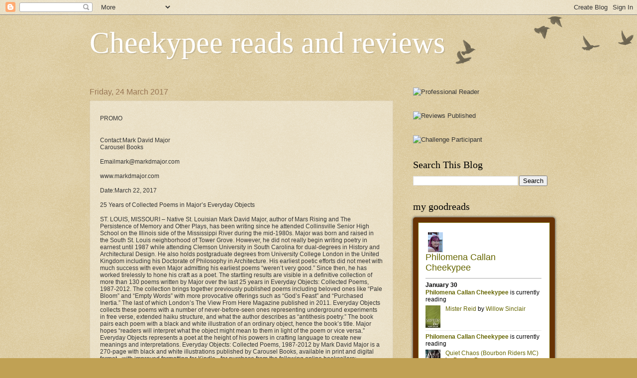

--- FILE ---
content_type: text/html; charset=UTF-8
request_url: https://cheekypeereadsandreviews.blogspot.com/2017/03/promo-contactmark-david-major-carousel.html
body_size: 17232
content:
<!DOCTYPE html>
<html class='v2' dir='ltr' lang='en-GB'>
<head>
<link href='https://www.blogger.com/static/v1/widgets/335934321-css_bundle_v2.css' rel='stylesheet' type='text/css'/>
<meta content='width=1100' name='viewport'/>
<meta content='text/html; charset=UTF-8' http-equiv='Content-Type'/>
<meta content='blogger' name='generator'/>
<link href='https://cheekypeereadsandreviews.blogspot.com/favicon.ico' rel='icon' type='image/x-icon'/>
<link href='http://cheekypeereadsandreviews.blogspot.com/2017/03/promo-contactmark-david-major-carousel.html' rel='canonical'/>
<link rel="alternate" type="application/atom+xml" title="Cheekypee reads and reviews - Atom" href="https://cheekypeereadsandreviews.blogspot.com/feeds/posts/default" />
<link rel="alternate" type="application/rss+xml" title="Cheekypee reads and reviews - RSS" href="https://cheekypeereadsandreviews.blogspot.com/feeds/posts/default?alt=rss" />
<link rel="service.post" type="application/atom+xml" title="Cheekypee reads and reviews - Atom" href="https://www.blogger.com/feeds/151565383977279646/posts/default" />

<link rel="alternate" type="application/atom+xml" title="Cheekypee reads and reviews - Atom" href="https://cheekypeereadsandreviews.blogspot.com/feeds/6743922297136857390/comments/default" />
<!--Can't find substitution for tag [blog.ieCssRetrofitLinks]-->
<link href='https://blogger.googleusercontent.com/img/b/R29vZ2xl/AVvXsEj_8OM-7MNUd0smZwpa-TQyKetFJxkPz7L719xS_4CuixdtBobF9QE4eLYO49LeAA6yA6Qm06VgbTlqmW9tkThUxTcNpKZQtAPqScOUaxBxJrtyot6f9F8SWbEAEXnHeeB8ZvnE922rzRI/s640/blogger-image-1272922402.jpg' rel='image_src'/>
<meta content='http://cheekypeereadsandreviews.blogspot.com/2017/03/promo-contactmark-david-major-carousel.html' property='og:url'/>
<meta content='Cheekypee reads and reviews' property='og:title'/>
<meta content='PROMO      Contact:​Mark David Major  ​Carousel Books     ​​​Email​​mark@markdmajor.com     ​​​www.markdmajor.com     Date:​​​March 22, 2017...' property='og:description'/>
<meta content='https://blogger.googleusercontent.com/img/b/R29vZ2xl/AVvXsEj_8OM-7MNUd0smZwpa-TQyKetFJxkPz7L719xS_4CuixdtBobF9QE4eLYO49LeAA6yA6Qm06VgbTlqmW9tkThUxTcNpKZQtAPqScOUaxBxJrtyot6f9F8SWbEAEXnHeeB8ZvnE922rzRI/w1200-h630-p-k-no-nu/blogger-image-1272922402.jpg' property='og:image'/>
<title>Cheekypee reads and reviews</title>
<style id='page-skin-1' type='text/css'><!--
/*
-----------------------------------------------
Blogger Template Style
Name:     Watermark
Designer: Blogger
URL:      www.blogger.com
----------------------------------------------- */
/* Use this with templates/1ktemplate-*.html */
/* Content
----------------------------------------------- */
body {
font: normal normal 14px Arial, Tahoma, Helvetica, FreeSans, sans-serif;
color: #333333;
background: #c0a154 url(https://resources.blogblog.com/blogblog/data/1kt/watermark/body_background_birds.png) repeat scroll top left;
}
html body .content-outer {
min-width: 0;
max-width: 100%;
width: 100%;
}
.content-outer {
font-size: 92%;
}
a:link {
text-decoration:none;
color: #cc3300;
}
a:visited {
text-decoration:none;
color: #993322;
}
a:hover {
text-decoration:underline;
color: #ff3300;
}
.body-fauxcolumns .cap-top {
margin-top: 30px;
background: transparent url(https://resources.blogblog.com/blogblog/data/1kt/watermark/body_overlay_birds.png) no-repeat scroll top right;
height: 121px;
}
.content-inner {
padding: 0;
}
/* Header
----------------------------------------------- */
.header-inner .Header .titlewrapper,
.header-inner .Header .descriptionwrapper {
padding-left: 20px;
padding-right: 20px;
}
.Header h1 {
font: normal normal 60px Georgia, Utopia, 'Palatino Linotype', Palatino, serif;
color: #ffffff;
text-shadow: 2px 2px rgba(0, 0, 0, .1);
}
.Header h1 a {
color: #ffffff;
}
.Header .description {
font-size: 140%;
color: #997755;
}
/* Tabs
----------------------------------------------- */
.tabs-inner .section {
margin: 0 20px;
}
.tabs-inner .PageList, .tabs-inner .LinkList, .tabs-inner .Labels {
margin-left: -11px;
margin-right: -11px;
background-color: transparent;
border-top: 0 solid #ffffff;
border-bottom: 0 solid #ffffff;
-moz-box-shadow: 0 0 0 rgba(0, 0, 0, .3);
-webkit-box-shadow: 0 0 0 rgba(0, 0, 0, .3);
-goog-ms-box-shadow: 0 0 0 rgba(0, 0, 0, .3);
box-shadow: 0 0 0 rgba(0, 0, 0, .3);
}
.tabs-inner .PageList .widget-content,
.tabs-inner .LinkList .widget-content,
.tabs-inner .Labels .widget-content {
margin: -3px -11px;
background: transparent none  no-repeat scroll right;
}
.tabs-inner .widget ul {
padding: 2px 25px;
max-height: 34px;
background: transparent none no-repeat scroll left;
}
.tabs-inner .widget li {
border: none;
}
.tabs-inner .widget li a {
display: inline-block;
padding: .25em 1em;
font: normal normal 20px Georgia, Utopia, 'Palatino Linotype', Palatino, serif;
color: #cc3300;
border-right: 1px solid #c0a154;
}
.tabs-inner .widget li:first-child a {
border-left: 1px solid #c0a154;
}
.tabs-inner .widget li.selected a, .tabs-inner .widget li a:hover {
color: #000000;
}
/* Headings
----------------------------------------------- */
h2 {
font: normal normal 20px Georgia, Utopia, 'Palatino Linotype', Palatino, serif;
color: #000000;
margin: 0 0 .5em;
}
h2.date-header {
font: normal normal 16px Arial, Tahoma, Helvetica, FreeSans, sans-serif;
color: #997755;
}
/* Main
----------------------------------------------- */
.main-inner .column-center-inner,
.main-inner .column-left-inner,
.main-inner .column-right-inner {
padding: 0 5px;
}
.main-outer {
margin-top: 0;
background: transparent none no-repeat scroll top left;
}
.main-inner {
padding-top: 30px;
}
.main-cap-top {
position: relative;
}
.main-cap-top .cap-right {
position: absolute;
height: 0;
width: 100%;
bottom: 0;
background: transparent none repeat-x scroll bottom center;
}
.main-cap-top .cap-left {
position: absolute;
height: 245px;
width: 280px;
right: 0;
bottom: 0;
background: transparent none no-repeat scroll bottom left;
}
/* Posts
----------------------------------------------- */
.post-outer {
padding: 15px 20px;
margin: 0 0 25px;
background: transparent url(https://resources.blogblog.com/blogblog/data/1kt/watermark/post_background_birds.png) repeat scroll top left;
_background-image: none;
border: dotted 1px #ccbb99;
-moz-box-shadow: 0 0 0 rgba(0, 0, 0, .1);
-webkit-box-shadow: 0 0 0 rgba(0, 0, 0, .1);
-goog-ms-box-shadow: 0 0 0 rgba(0, 0, 0, .1);
box-shadow: 0 0 0 rgba(0, 0, 0, .1);
}
h3.post-title {
font: normal normal 30px Georgia, Utopia, 'Palatino Linotype', Palatino, serif;
margin: 0;
}
.comments h4 {
font: normal normal 30px Georgia, Utopia, 'Palatino Linotype', Palatino, serif;
margin: 1em 0 0;
}
.post-body {
font-size: 105%;
line-height: 1.5;
position: relative;
}
.post-header {
margin: 0 0 1em;
color: #997755;
}
.post-footer {
margin: 10px 0 0;
padding: 10px 0 0;
color: #997755;
border-top: dashed 1px #777777;
}
#blog-pager {
font-size: 140%
}
#comments .comment-author {
padding-top: 1.5em;
border-top: dashed 1px #777777;
background-position: 0 1.5em;
}
#comments .comment-author:first-child {
padding-top: 0;
border-top: none;
}
.avatar-image-container {
margin: .2em 0 0;
}
/* Comments
----------------------------------------------- */
.comments .comments-content .icon.blog-author {
background-repeat: no-repeat;
background-image: url([data-uri]);
}
.comments .comments-content .loadmore a {
border-top: 1px solid #777777;
border-bottom: 1px solid #777777;
}
.comments .continue {
border-top: 2px solid #777777;
}
/* Widgets
----------------------------------------------- */
.widget ul, .widget #ArchiveList ul.flat {
padding: 0;
list-style: none;
}
.widget ul li, .widget #ArchiveList ul.flat li {
padding: .35em 0;
text-indent: 0;
border-top: dashed 1px #777777;
}
.widget ul li:first-child, .widget #ArchiveList ul.flat li:first-child {
border-top: none;
}
.widget .post-body ul {
list-style: disc;
}
.widget .post-body ul li {
border: none;
}
.widget .zippy {
color: #777777;
}
.post-body img, .post-body .tr-caption-container, .Profile img, .Image img,
.BlogList .item-thumbnail img {
padding: 5px;
background: #fff;
-moz-box-shadow: 1px 1px 5px rgba(0, 0, 0, .5);
-webkit-box-shadow: 1px 1px 5px rgba(0, 0, 0, .5);
-goog-ms-box-shadow: 1px 1px 5px rgba(0, 0, 0, .5);
box-shadow: 1px 1px 5px rgba(0, 0, 0, .5);
}
.post-body img, .post-body .tr-caption-container {
padding: 8px;
}
.post-body .tr-caption-container {
color: #333333;
}
.post-body .tr-caption-container img {
padding: 0;
background: transparent;
border: none;
-moz-box-shadow: 0 0 0 rgba(0, 0, 0, .1);
-webkit-box-shadow: 0 0 0 rgba(0, 0, 0, .1);
-goog-ms-box-shadow: 0 0 0 rgba(0, 0, 0, .1);
box-shadow: 0 0 0 rgba(0, 0, 0, .1);
}
/* Footer
----------------------------------------------- */
.footer-outer {
color:#ccbb99;
background: #330000 url(https://resources.blogblog.com/blogblog/data/1kt/watermark/body_background_navigator.png) repeat scroll top left;
}
.footer-outer a {
color: #ff7755;
}
.footer-outer a:visited {
color: #dd5533;
}
.footer-outer a:hover {
color: #ff9977;
}
.footer-outer .widget h2 {
color: #eeddbb;
}
/* Mobile
----------------------------------------------- */
body.mobile  {
background-size: 100% auto;
}
.mobile .body-fauxcolumn-outer {
background: transparent none repeat scroll top left;
}
html .mobile .mobile-date-outer {
border-bottom: none;
background: transparent url(https://resources.blogblog.com/blogblog/data/1kt/watermark/post_background_birds.png) repeat scroll top left;
_background-image: none;
margin-bottom: 10px;
}
.mobile .main-inner .date-outer {
padding: 0;
}
.mobile .main-inner .date-header {
margin: 10px;
}
.mobile .main-cap-top {
z-index: -1;
}
.mobile .content-outer {
font-size: 100%;
}
.mobile .post-outer {
padding: 10px;
}
.mobile .main-cap-top .cap-left {
background: transparent none no-repeat scroll bottom left;
}
.mobile .body-fauxcolumns .cap-top {
margin: 0;
}
.mobile-link-button {
background: transparent url(https://resources.blogblog.com/blogblog/data/1kt/watermark/post_background_birds.png) repeat scroll top left;
}
.mobile-link-button a:link, .mobile-link-button a:visited {
color: #cc3300;
}
.mobile-index-date .date-header {
color: #997755;
}
.mobile-index-contents {
color: #333333;
}
.mobile .tabs-inner .section {
margin: 0;
}
.mobile .tabs-inner .PageList {
margin-left: 0;
margin-right: 0;
}
.mobile .tabs-inner .PageList .widget-content {
margin: 0;
color: #000000;
background: transparent url(https://resources.blogblog.com/blogblog/data/1kt/watermark/post_background_birds.png) repeat scroll top left;
}
.mobile .tabs-inner .PageList .widget-content .pagelist-arrow {
border-left: 1px solid #c0a154;
}

--></style>
<style id='template-skin-1' type='text/css'><!--
body {
min-width: 960px;
}
.content-outer, .content-fauxcolumn-outer, .region-inner {
min-width: 960px;
max-width: 960px;
_width: 960px;
}
.main-inner .columns {
padding-left: 0;
padding-right: 310px;
}
.main-inner .fauxcolumn-center-outer {
left: 0;
right: 310px;
/* IE6 does not respect left and right together */
_width: expression(this.parentNode.offsetWidth -
parseInt("0") -
parseInt("310px") + 'px');
}
.main-inner .fauxcolumn-left-outer {
width: 0;
}
.main-inner .fauxcolumn-right-outer {
width: 310px;
}
.main-inner .column-left-outer {
width: 0;
right: 100%;
margin-left: -0;
}
.main-inner .column-right-outer {
width: 310px;
margin-right: -310px;
}
#layout {
min-width: 0;
}
#layout .content-outer {
min-width: 0;
width: 800px;
}
#layout .region-inner {
min-width: 0;
width: auto;
}
body#layout div.add_widget {
padding: 8px;
}
body#layout div.add_widget a {
margin-left: 32px;
}
--></style>
<link href='https://www.blogger.com/dyn-css/authorization.css?targetBlogID=151565383977279646&amp;zx=e9914a5c-4d8f-45ba-a871-b40101155614' media='none' onload='if(media!=&#39;all&#39;)media=&#39;all&#39;' rel='stylesheet'/><noscript><link href='https://www.blogger.com/dyn-css/authorization.css?targetBlogID=151565383977279646&amp;zx=e9914a5c-4d8f-45ba-a871-b40101155614' rel='stylesheet'/></noscript>
<meta name='google-adsense-platform-account' content='ca-host-pub-1556223355139109'/>
<meta name='google-adsense-platform-domain' content='blogspot.com'/>

</head>
<body class='loading variant-birds'>
<div class='navbar section' id='navbar' name='Navbar'><div class='widget Navbar' data-version='1' id='Navbar1'><script type="text/javascript">
    function setAttributeOnload(object, attribute, val) {
      if(window.addEventListener) {
        window.addEventListener('load',
          function(){ object[attribute] = val; }, false);
      } else {
        window.attachEvent('onload', function(){ object[attribute] = val; });
      }
    }
  </script>
<div id="navbar-iframe-container"></div>
<script type="text/javascript" src="https://apis.google.com/js/platform.js"></script>
<script type="text/javascript">
      gapi.load("gapi.iframes:gapi.iframes.style.bubble", function() {
        if (gapi.iframes && gapi.iframes.getContext) {
          gapi.iframes.getContext().openChild({
              url: 'https://www.blogger.com/navbar/151565383977279646?po\x3d6743922297136857390\x26origin\x3dhttps://cheekypeereadsandreviews.blogspot.com',
              where: document.getElementById("navbar-iframe-container"),
              id: "navbar-iframe"
          });
        }
      });
    </script><script type="text/javascript">
(function() {
var script = document.createElement('script');
script.type = 'text/javascript';
script.src = '//pagead2.googlesyndication.com/pagead/js/google_top_exp.js';
var head = document.getElementsByTagName('head')[0];
if (head) {
head.appendChild(script);
}})();
</script>
</div></div>
<div class='body-fauxcolumns'>
<div class='fauxcolumn-outer body-fauxcolumn-outer'>
<div class='cap-top'>
<div class='cap-left'></div>
<div class='cap-right'></div>
</div>
<div class='fauxborder-left'>
<div class='fauxborder-right'></div>
<div class='fauxcolumn-inner'>
</div>
</div>
<div class='cap-bottom'>
<div class='cap-left'></div>
<div class='cap-right'></div>
</div>
</div>
</div>
<div class='content'>
<div class='content-fauxcolumns'>
<div class='fauxcolumn-outer content-fauxcolumn-outer'>
<div class='cap-top'>
<div class='cap-left'></div>
<div class='cap-right'></div>
</div>
<div class='fauxborder-left'>
<div class='fauxborder-right'></div>
<div class='fauxcolumn-inner'>
</div>
</div>
<div class='cap-bottom'>
<div class='cap-left'></div>
<div class='cap-right'></div>
</div>
</div>
</div>
<div class='content-outer'>
<div class='content-cap-top cap-top'>
<div class='cap-left'></div>
<div class='cap-right'></div>
</div>
<div class='fauxborder-left content-fauxborder-left'>
<div class='fauxborder-right content-fauxborder-right'></div>
<div class='content-inner'>
<header>
<div class='header-outer'>
<div class='header-cap-top cap-top'>
<div class='cap-left'></div>
<div class='cap-right'></div>
</div>
<div class='fauxborder-left header-fauxborder-left'>
<div class='fauxborder-right header-fauxborder-right'></div>
<div class='region-inner header-inner'>
<div class='header section' id='header' name='Header'><div class='widget Header' data-version='1' id='Header1'>
<div id='header-inner'>
<div class='titlewrapper'>
<h1 class='title'>
<a href='https://cheekypeereadsandreviews.blogspot.com/'>
Cheekypee reads and reviews
</a>
</h1>
</div>
<div class='descriptionwrapper'>
<p class='description'><span>
</span></p>
</div>
</div>
</div></div>
</div>
</div>
<div class='header-cap-bottom cap-bottom'>
<div class='cap-left'></div>
<div class='cap-right'></div>
</div>
</div>
</header>
<div class='tabs-outer'>
<div class='tabs-cap-top cap-top'>
<div class='cap-left'></div>
<div class='cap-right'></div>
</div>
<div class='fauxborder-left tabs-fauxborder-left'>
<div class='fauxborder-right tabs-fauxborder-right'></div>
<div class='region-inner tabs-inner'>
<div class='tabs no-items section' id='crosscol' name='Cross-column'></div>
<div class='tabs no-items section' id='crosscol-overflow' name='Cross-Column 2'></div>
</div>
</div>
<div class='tabs-cap-bottom cap-bottom'>
<div class='cap-left'></div>
<div class='cap-right'></div>
</div>
</div>
<div class='main-outer'>
<div class='main-cap-top cap-top'>
<div class='cap-left'></div>
<div class='cap-right'></div>
</div>
<div class='fauxborder-left main-fauxborder-left'>
<div class='fauxborder-right main-fauxborder-right'></div>
<div class='region-inner main-inner'>
<div class='columns fauxcolumns'>
<div class='fauxcolumn-outer fauxcolumn-center-outer'>
<div class='cap-top'>
<div class='cap-left'></div>
<div class='cap-right'></div>
</div>
<div class='fauxborder-left'>
<div class='fauxborder-right'></div>
<div class='fauxcolumn-inner'>
</div>
</div>
<div class='cap-bottom'>
<div class='cap-left'></div>
<div class='cap-right'></div>
</div>
</div>
<div class='fauxcolumn-outer fauxcolumn-left-outer'>
<div class='cap-top'>
<div class='cap-left'></div>
<div class='cap-right'></div>
</div>
<div class='fauxborder-left'>
<div class='fauxborder-right'></div>
<div class='fauxcolumn-inner'>
</div>
</div>
<div class='cap-bottom'>
<div class='cap-left'></div>
<div class='cap-right'></div>
</div>
</div>
<div class='fauxcolumn-outer fauxcolumn-right-outer'>
<div class='cap-top'>
<div class='cap-left'></div>
<div class='cap-right'></div>
</div>
<div class='fauxborder-left'>
<div class='fauxborder-right'></div>
<div class='fauxcolumn-inner'>
</div>
</div>
<div class='cap-bottom'>
<div class='cap-left'></div>
<div class='cap-right'></div>
</div>
</div>
<!-- corrects IE6 width calculation -->
<div class='columns-inner'>
<div class='column-center-outer'>
<div class='column-center-inner'>
<div class='main section' id='main' name='Main'><div class='widget Blog' data-version='1' id='Blog1'>
<div class='blog-posts hfeed'>

          <div class="date-outer">
        
<h2 class='date-header'><span>Friday, 24 March 2017</span></h2>

          <div class="date-posts">
        
<div class='post-outer'>
<div class='post hentry uncustomized-post-template' itemprop='blogPost' itemscope='itemscope' itemtype='http://schema.org/BlogPosting'>
<meta content='https://blogger.googleusercontent.com/img/b/R29vZ2xl/AVvXsEj_8OM-7MNUd0smZwpa-TQyKetFJxkPz7L719xS_4CuixdtBobF9QE4eLYO49LeAA6yA6Qm06VgbTlqmW9tkThUxTcNpKZQtAPqScOUaxBxJrtyot6f9F8SWbEAEXnHeeB8ZvnE922rzRI/s640/blogger-image-1272922402.jpg' itemprop='image_url'/>
<meta content='151565383977279646' itemprop='blogId'/>
<meta content='6743922297136857390' itemprop='postId'/>
<a name='6743922297136857390'></a>
<div class='post-header'>
<div class='post-header-line-1'></div>
</div>
<div class='post-body entry-content' id='post-body-6743922297136857390' itemprop='description articleBody'>
<p style="margin: 0px; font-size: 12px; line-height: normal; font-family: Helvetica;">PROMO</p>
<p style="margin: 0px; font-size: 12px; line-height: normal; font-family: Helvetica; min-height: 15px;"><br></p>
<p style="margin: 0px; font-size: 12px; line-height: normal; font-family: Helvetica; min-height: 15px;">&nbsp;</p>
<p style="margin: 0px; font-size: 12px; line-height: normal; font-family: Helvetica;">Contact:&#8203;Mark David Major</p>
<p style="margin: 0px; font-size: 12px; line-height: normal; font-family: Helvetica;">&#8203;Carousel Books</p>
<p style="margin: 0px; font-size: 12px; line-height: normal; font-family: Helvetica; min-height: 15px;">&nbsp;</p>
<p style="margin: 0px; font-size: 12px; line-height: normal; font-family: Helvetica;">&#8203;&#8203;&#8203;Email&#8203;&#8203;mark@markdmajor.com</p>
<p style="margin: 0px; font-size: 12px; line-height: normal; font-family: Helvetica; min-height: 15px;">&nbsp;</p>
<p style="margin: 0px; font-size: 12px; line-height: normal; font-family: Helvetica;">&#8203;&#8203;&#8203;www.markdmajor.com</p>
<p style="margin: 0px; font-size: 12px; line-height: normal; font-family: Helvetica; min-height: 15px;">&nbsp;</p>
<p style="margin: 0px; font-size: 12px; line-height: normal; font-family: Helvetica;">Date:&#8203;&#8203;&#8203;March 22, 2017</p>
<p style="margin: 0px; font-size: 12px; line-height: normal; font-family: Helvetica; min-height: 15px;">&nbsp;</p>
<p style="margin: 0px; font-size: 12px; line-height: normal; font-family: Helvetica;">25 Years of Collected Poems in Major&#8217;s Everyday Objects</p>
<p style="margin: 0px; font-size: 12px; line-height: normal; font-family: Helvetica; min-height: 15px;">&nbsp;</p>
<p style="margin: 0px; font-size: 12px; line-height: normal; font-family: Helvetica;">ST. LOUIS, MISSOURI &#8211; Native St. Louisian Mark David Major, author of Mars Rising and The Persistence of Memory and Other Plays, has been writing since he attended Collinsville Senior High School on the Illinois side of the Mississippi River during the mid-1980s. Major was born and raised in the South St. Louis neighborhood of Tower Grove. However, he did not really begin writing poetry in earnest until 1987 while attending Clemson University in South Carolina for dual-degrees in History and Architectural Design. He also holds postgraduate degrees from University College London in the United Kingdom including his Doctorate of Philosophy in Architecture. His earliest poetic efforts did not meet with much success with even Major admitting his earliest poems &#8220;weren&#8217;t very good.&#8221; Since then, he has worked tirelessly to hone his craft as a poet. The startling results are visible in a definitive collection of more than 130 poems written by Major over the last 25 years in Everyday Objects: Collected Poems, 1987-2012. The collection brings together previously published poems including beloved ones like &#8220;Pale Bloom&#8221; and &#8220;Empty Words&#8221; with more provocative offerings such as &#8220;God&#8217;s Feast&#8221; and &#8220;Purchased Inertia.&#8221; The last of which London&#8217;s The View From Here Magazine published in 2011. Everyday Objects collects these poems with a number of never-before-seen ones representing underground experiments in free verse, extended haiku structure, and what the author describes as &#8220;antithesis poetry.&#8221; The book pairs each poem with a black and white illustration of an ordinary object, hence the book&#8217;s title. Major hopes &#8220;readers will interpret what the object might mean to them in light of the poem or vice versa.&#8221; Everyday Objects represents a poet at the height of his powers in crafting language to create new meanings and interpretations. Everyday Objects: Collected Poems, 1987-2012 by Mark David Major is a 270-page with black and white illustrations published by Carousel Books, available in print and digital format - with improved formatting for Kindle - for purchase from the following online booksellers:</p>
<p style="margin: 0px; font-size: 12px; line-height: normal; font-family: Helvetica; min-height: 15px;">&nbsp;</p>
<p style="margin: 0px; font-size: 12px; line-height: normal; font-family: Helvetica;">Amazon: http://www.amazon.com/Everyday-Objects-Collected-Poems-1987-2012/dp/1490931910</p>
<p style="margin: 0px; font-size: 12px; line-height: normal; font-family: Helvetica;">CreateSpace: https://www.createspace.com/4352259</p>
<p style="margin: 0px; font-size: 12px; line-height: normal; font-family: Helvetica;">Kindle Store: http://www.amazon.com/Everyday-Objects-Mark-Major-ebook/dp/B00Q1UTUUY</p>
<p style="margin: 0px; font-size: 12px; line-height: normal; font-family: Helvetica;">iBooks Store: https://itunes.apple.com/us/book/everyday-objects/id704783612</p>
<p style="margin: 0px; font-size: 12px; line-height: normal; font-family: Helvetica; min-height: 15px;">&nbsp;</p>
<p style="margin: 0px; font-size: 12px; line-height: normal; font-family: Helvetica;">(1)</p>
<p style="margin: 0px; font-size: 12px; line-height: normal; font-family: Helvetica;">Visit the Author Website at www.markdmajor.com for more information, including other titles by Mark David Major.</p>
<p style="margin: 0px; font-size: 12px; line-height: normal; font-family: Helvetica; min-height: 15px;">&nbsp;</p>
<p style="margin: 0px; font-size: 12px; line-height: normal; font-family: Helvetica;">Everyday Objects: Collected Poems, 1987-2012</p>
<p style="margin: 0px; font-size: 12px; line-height: normal; font-family: Helvetica;">by Mark David Major</p>
<p style="margin: 0px; font-size: 12px; line-height: normal; font-family: Helvetica;">Paperback, English, 270 pages</p>
<p style="margin: 0px; font-size: 12px; line-height: normal; font-family: Helvetica;">Carousel Books, 2013</p>
<p style="margin: 0px; font-size: 12px; line-height: normal; font-family: Helvetica;">ISBN-10: <a dir="ltr" href="tel:1490931910" x-apple-data-detectors="true" x-apple-data-detectors-result="10" x-apple-data-detectors-type="telephone">1490931910</a></p>
<p style="margin: 0px; font-size: 12px; line-height: normal; font-family: Helvetica;">ISBN-13: <a dir="ltr" href="tel:978-1490931913" x-apple-data-detectors="true" x-apple-data-detectors-result="11" x-apple-data-detectors-type="telephone">978-1490931913</a></p>
<p style="margin: 0px; font-size: 12px; line-height: normal; font-family: Helvetica;">ASIN: B00Q1UTUUY</p>
<p style="margin: 0px; font-size: 12px; line-height: normal; font-family: Helvetica;">BISAC: Poetry/American/General</p>
<p style="margin: 0px; font-size: 12px; line-height: normal; font-family: Helvetica; min-height: 15px;">&nbsp;</p><br><div class="separator" style="clear: both;"><a href="https://blogger.googleusercontent.com/img/b/R29vZ2xl/AVvXsEj_8OM-7MNUd0smZwpa-TQyKetFJxkPz7L719xS_4CuixdtBobF9QE4eLYO49LeAA6yA6Qm06VgbTlqmW9tkThUxTcNpKZQtAPqScOUaxBxJrtyot6f9F8SWbEAEXnHeeB8ZvnE922rzRI/s640/blogger-image-1272922402.jpg" imageanchor="1" style="margin-left: 1em; margin-right: 1em;"><img border="0" src="https://blogger.googleusercontent.com/img/b/R29vZ2xl/AVvXsEj_8OM-7MNUd0smZwpa-TQyKetFJxkPz7L719xS_4CuixdtBobF9QE4eLYO49LeAA6yA6Qm06VgbTlqmW9tkThUxTcNpKZQtAPqScOUaxBxJrtyot6f9F8SWbEAEXnHeeB8ZvnE922rzRI/s640/blogger-image-1272922402.jpg"></a></div>
<div style='clear: both;'></div>
</div>
<div class='post-footer'>
<div class='post-footer-line post-footer-line-1'>
<span class='post-author vcard'>
Posted by
<span class='fn' itemprop='author' itemscope='itemscope' itemtype='http://schema.org/Person'>
<meta content='https://www.blogger.com/profile/14998055323263224529' itemprop='url'/>
<a class='g-profile' href='https://www.blogger.com/profile/14998055323263224529' rel='author' title='author profile'>
<span itemprop='name'>Cheekypee reads and reviews</span>
</a>
</span>
</span>
<span class='post-timestamp'>
at
<meta content='http://cheekypeereadsandreviews.blogspot.com/2017/03/promo-contactmark-david-major-carousel.html' itemprop='url'/>
<a class='timestamp-link' href='https://cheekypeereadsandreviews.blogspot.com/2017/03/promo-contactmark-david-major-carousel.html' rel='bookmark' title='permanent link'><abbr class='published' itemprop='datePublished' title='2017-03-24T01:57:00-07:00'>01:57</abbr></a>
</span>
<span class='post-comment-link'>
</span>
<span class='post-icons'>
<span class='item-control blog-admin pid-1490574617'>
<a href='https://www.blogger.com/post-edit.g?blogID=151565383977279646&postID=6743922297136857390&from=pencil' title='Edit Post'>
<img alt='' class='icon-action' height='18' src='https://resources.blogblog.com/img/icon18_edit_allbkg.gif' width='18'/>
</a>
</span>
</span>
<div class='post-share-buttons goog-inline-block'>
<a class='goog-inline-block share-button sb-email' href='https://www.blogger.com/share-post.g?blogID=151565383977279646&postID=6743922297136857390&target=email' target='_blank' title='Email This'><span class='share-button-link-text'>Email This</span></a><a class='goog-inline-block share-button sb-blog' href='https://www.blogger.com/share-post.g?blogID=151565383977279646&postID=6743922297136857390&target=blog' onclick='window.open(this.href, "_blank", "height=270,width=475"); return false;' target='_blank' title='BlogThis!'><span class='share-button-link-text'>BlogThis!</span></a><a class='goog-inline-block share-button sb-twitter' href='https://www.blogger.com/share-post.g?blogID=151565383977279646&postID=6743922297136857390&target=twitter' target='_blank' title='Share to X'><span class='share-button-link-text'>Share to X</span></a><a class='goog-inline-block share-button sb-facebook' href='https://www.blogger.com/share-post.g?blogID=151565383977279646&postID=6743922297136857390&target=facebook' onclick='window.open(this.href, "_blank", "height=430,width=640"); return false;' target='_blank' title='Share to Facebook'><span class='share-button-link-text'>Share to Facebook</span></a><a class='goog-inline-block share-button sb-pinterest' href='https://www.blogger.com/share-post.g?blogID=151565383977279646&postID=6743922297136857390&target=pinterest' target='_blank' title='Share to Pinterest'><span class='share-button-link-text'>Share to Pinterest</span></a>
</div>
</div>
<div class='post-footer-line post-footer-line-2'>
<span class='post-labels'>
</span>
</div>
<div class='post-footer-line post-footer-line-3'>
<span class='post-location'>
</span>
</div>
</div>
</div>
<div class='comments' id='comments'>
<a name='comments'></a>
<h4>No comments:</h4>
<div id='Blog1_comments-block-wrapper'>
<dl class='avatar-comment-indent' id='comments-block'>
</dl>
</div>
<p class='comment-footer'>
<div class='comment-form'>
<a name='comment-form'></a>
<h4 id='comment-post-message'>Post a Comment</h4>
<p>
</p>
<a href='https://www.blogger.com/comment/frame/151565383977279646?po=6743922297136857390&hl=en-GB&saa=85391&origin=https://cheekypeereadsandreviews.blogspot.com' id='comment-editor-src'></a>
<iframe allowtransparency='true' class='blogger-iframe-colorize blogger-comment-from-post' frameborder='0' height='410px' id='comment-editor' name='comment-editor' src='' width='100%'></iframe>
<script src='https://www.blogger.com/static/v1/jsbin/2830521187-comment_from_post_iframe.js' type='text/javascript'></script>
<script type='text/javascript'>
      BLOG_CMT_createIframe('https://www.blogger.com/rpc_relay.html');
    </script>
</div>
</p>
</div>
</div>

        </div></div>
      
</div>
<div class='blog-pager' id='blog-pager'>
<span id='blog-pager-newer-link'>
<a class='blog-pager-newer-link' href='https://cheekypeereadsandreviews.blogspot.com/2017/03/promo-contactmark-david-major-carousel_24.html' id='Blog1_blog-pager-newer-link' title='Newer Post'>Newer Post</a>
</span>
<span id='blog-pager-older-link'>
<a class='blog-pager-older-link' href='https://cheekypeereadsandreviews.blogspot.com/2017/03/markmarkdmajor.html' id='Blog1_blog-pager-older-link' title='Older Post'>Older Post</a>
</span>
<a class='home-link' href='https://cheekypeereadsandreviews.blogspot.com/'>Home</a>
</div>
<div class='clear'></div>
<div class='post-feeds'>
<div class='feed-links'>
Subscribe to:
<a class='feed-link' href='https://cheekypeereadsandreviews.blogspot.com/feeds/6743922297136857390/comments/default' target='_blank' type='application/atom+xml'>Post Comments (Atom)</a>
</div>
</div>
</div></div>
</div>
</div>
<div class='column-left-outer'>
<div class='column-left-inner'>
<aside>
</aside>
</div>
</div>
<div class='column-right-outer'>
<div class='column-right-inner'>
<aside>
<div class='sidebar section' id='sidebar-right-1'><div class='widget HTML' data-version='1' id='HTML4'>
<div class='widget-content'>
<img src="https://s2.netgalley.com/badge/7eac7a38439c3aaa6f0aea1a2f9c86404737526d" width="80" height="80" alt="Professional Reader" title="Professional Reader"/>
</div>
<div class='clear'></div>
</div><div class='widget HTML' data-version='1' id='HTML3'>
<div class='widget-content'>
<img src="https://s2.netgalley.com/badge/0242dfbf2d4d6ea772e6f102302e0588e60a2810" width="80" height="80" alt="Reviews Published" title="Reviews Published"/>
</div>
<div class='clear'></div>
</div><div class='widget HTML' data-version='1' id='HTML2'>
<div class='widget-content'>
<img src="https://s2.netgalley.com/badge/942d63928f5c427d3f8b925a446d394b4a9f78d3" width="80" height="80" alt="Challenge Participant" title="Challenge Participant"/>
</div>
<div class='clear'></div>
</div><div class='widget BlogSearch' data-version='1' id='BlogSearch1'>
<h2 class='title'>Search This Blog</h2>
<div class='widget-content'>
<div id='BlogSearch1_form'>
<form action='https://cheekypeereadsandreviews.blogspot.com/search' class='gsc-search-box' target='_top'>
<table cellpadding='0' cellspacing='0' class='gsc-search-box'>
<tbody>
<tr>
<td class='gsc-input'>
<input autocomplete='off' class='gsc-input' name='q' size='10' title='search' type='text' value=''/>
</td>
<td class='gsc-search-button'>
<input class='gsc-search-button' title='search' type='submit' value='Search'/>
</td>
</tr>
</tbody>
</table>
</form>
</div>
</div>
<div class='clear'></div>
</div><div class='widget HTML' data-version='1' id='HTML1'>
<h2 class='title'>my goodreads</h2>
<div class='widget-content'>
<style>
#gr_updates_widget{
border-radius: 5px;
background-color:#fff;
border:solid #683205 10px;
-webkit-box-shadow: 0px 0px 4px 1px #595959,
inset 0px 0px 0px 1px #7D730B;
-moz-box-shadow: 0px 0px 4px 1px #595959,
inset 0px 0px 0px 1px #7D730B;
box-shadow: 0px 0px 4px 1px #595959,
inset 0px 0px 0px 1px #7D730B;
padding:15px 0 35px 15px;
width:250px;
height:330px;
}
#gr_footer{
margin-bottom:10px;
}
#gr_updates_widget p{
padding:0px;
margin:0;
font-size:14px;
}
#gr_footer img{
width:100px;
float:left;
}
#gr_updates_widget img{
	border-style:none;
}
</style>
	<div id="gr_updates_widget">
	  <iframe id="the_iframe" src="https://www.goodreads.com/widgets/user_update_widget?height=400&num_updates=3&user=7588197&width=250" width="248" height="330" frameborder="0"></iframe>
		<div id="gr_footer">
		  <a href="https://www.goodreads.com/"><img alt="Goodreads: Book reviews, recommendations, and discussion" src="https://www.goodreads.com/images/layout/goodreads_logo_140.png" /></a>
		</div>
	</div>
</div>
<div class='clear'></div>
</div><div class='widget Subscribe' data-version='1' id='Subscribe1'>
<div style='white-space:nowrap'>
<h2 class='title'>Subscribe To</h2>
<div class='widget-content'>
<div class='subscribe-wrapper subscribe-type-POST'>
<div class='subscribe expanded subscribe-type-POST' id='SW_READER_LIST_Subscribe1POST' style='display:none;'>
<div class='top'>
<span class='inner' onclick='return(_SW_toggleReaderList(event, "Subscribe1POST"));'>
<img class='subscribe-dropdown-arrow' src='https://resources.blogblog.com/img/widgets/arrow_dropdown.gif'/>
<img align='absmiddle' alt='' border='0' class='feed-icon' src='https://resources.blogblog.com/img/icon_feed12.png'/>
Posts
</span>
<div class='feed-reader-links'>
<a class='feed-reader-link' href='https://www.netvibes.com/subscribe.php?url=https%3A%2F%2Fcheekypeereadsandreviews.blogspot.com%2Ffeeds%2Fposts%2Fdefault' target='_blank'>
<img src='https://resources.blogblog.com/img/widgets/subscribe-netvibes.png'/>
</a>
<a class='feed-reader-link' href='https://add.my.yahoo.com/content?url=https%3A%2F%2Fcheekypeereadsandreviews.blogspot.com%2Ffeeds%2Fposts%2Fdefault' target='_blank'>
<img src='https://resources.blogblog.com/img/widgets/subscribe-yahoo.png'/>
</a>
<a class='feed-reader-link' href='https://cheekypeereadsandreviews.blogspot.com/feeds/posts/default' target='_blank'>
<img align='absmiddle' class='feed-icon' src='https://resources.blogblog.com/img/icon_feed12.png'/>
                  Atom
                </a>
</div>
</div>
<div class='bottom'></div>
</div>
<div class='subscribe' id='SW_READER_LIST_CLOSED_Subscribe1POST' onclick='return(_SW_toggleReaderList(event, "Subscribe1POST"));'>
<div class='top'>
<span class='inner'>
<img class='subscribe-dropdown-arrow' src='https://resources.blogblog.com/img/widgets/arrow_dropdown.gif'/>
<span onclick='return(_SW_toggleReaderList(event, "Subscribe1POST"));'>
<img align='absmiddle' alt='' border='0' class='feed-icon' src='https://resources.blogblog.com/img/icon_feed12.png'/>
Posts
</span>
</span>
</div>
<div class='bottom'></div>
</div>
</div>
<div class='subscribe-wrapper subscribe-type-PER_POST'>
<div class='subscribe expanded subscribe-type-PER_POST' id='SW_READER_LIST_Subscribe1PER_POST' style='display:none;'>
<div class='top'>
<span class='inner' onclick='return(_SW_toggleReaderList(event, "Subscribe1PER_POST"));'>
<img class='subscribe-dropdown-arrow' src='https://resources.blogblog.com/img/widgets/arrow_dropdown.gif'/>
<img align='absmiddle' alt='' border='0' class='feed-icon' src='https://resources.blogblog.com/img/icon_feed12.png'/>
Comments
</span>
<div class='feed-reader-links'>
<a class='feed-reader-link' href='https://www.netvibes.com/subscribe.php?url=https%3A%2F%2Fcheekypeereadsandreviews.blogspot.com%2Ffeeds%2F6743922297136857390%2Fcomments%2Fdefault' target='_blank'>
<img src='https://resources.blogblog.com/img/widgets/subscribe-netvibes.png'/>
</a>
<a class='feed-reader-link' href='https://add.my.yahoo.com/content?url=https%3A%2F%2Fcheekypeereadsandreviews.blogspot.com%2Ffeeds%2F6743922297136857390%2Fcomments%2Fdefault' target='_blank'>
<img src='https://resources.blogblog.com/img/widgets/subscribe-yahoo.png'/>
</a>
<a class='feed-reader-link' href='https://cheekypeereadsandreviews.blogspot.com/feeds/6743922297136857390/comments/default' target='_blank'>
<img align='absmiddle' class='feed-icon' src='https://resources.blogblog.com/img/icon_feed12.png'/>
                  Atom
                </a>
</div>
</div>
<div class='bottom'></div>
</div>
<div class='subscribe' id='SW_READER_LIST_CLOSED_Subscribe1PER_POST' onclick='return(_SW_toggleReaderList(event, "Subscribe1PER_POST"));'>
<div class='top'>
<span class='inner'>
<img class='subscribe-dropdown-arrow' src='https://resources.blogblog.com/img/widgets/arrow_dropdown.gif'/>
<span onclick='return(_SW_toggleReaderList(event, "Subscribe1PER_POST"));'>
<img align='absmiddle' alt='' border='0' class='feed-icon' src='https://resources.blogblog.com/img/icon_feed12.png'/>
Comments
</span>
</span>
</div>
<div class='bottom'></div>
</div>
</div>
<div style='clear:both'></div>
</div>
</div>
<div class='clear'></div>
</div></div>
<table border='0' cellpadding='0' cellspacing='0' class='section-columns columns-2'>
<tbody>
<tr>
<td class='first columns-cell'>
<div class='sidebar section' id='sidebar-right-2-1'><div class='widget BlogArchive' data-version='1' id='BlogArchive1'>
<h2>Blog Archive</h2>
<div class='widget-content'>
<div id='ArchiveList'>
<div id='BlogArchive1_ArchiveList'>
<ul class='hierarchy'>
<li class='archivedate collapsed'>
<a class='toggle' href='javascript:void(0)'>
<span class='zippy'>

        &#9658;&#160;
      
</span>
</a>
<a class='post-count-link' href='https://cheekypeereadsandreviews.blogspot.com/2025/'>
2025
</a>
<span class='post-count' dir='ltr'>(26)</span>
<ul class='hierarchy'>
<li class='archivedate collapsed'>
<a class='toggle' href='javascript:void(0)'>
<span class='zippy'>

        &#9658;&#160;
      
</span>
</a>
<a class='post-count-link' href='https://cheekypeereadsandreviews.blogspot.com/2025/12/'>
December
</a>
<span class='post-count' dir='ltr'>(1)</span>
</li>
</ul>
<ul class='hierarchy'>
<li class='archivedate collapsed'>
<a class='toggle' href='javascript:void(0)'>
<span class='zippy'>

        &#9658;&#160;
      
</span>
</a>
<a class='post-count-link' href='https://cheekypeereadsandreviews.blogspot.com/2025/11/'>
November
</a>
<span class='post-count' dir='ltr'>(5)</span>
</li>
</ul>
<ul class='hierarchy'>
<li class='archivedate collapsed'>
<a class='toggle' href='javascript:void(0)'>
<span class='zippy'>

        &#9658;&#160;
      
</span>
</a>
<a class='post-count-link' href='https://cheekypeereadsandreviews.blogspot.com/2025/10/'>
October
</a>
<span class='post-count' dir='ltr'>(8)</span>
</li>
</ul>
<ul class='hierarchy'>
<li class='archivedate collapsed'>
<a class='toggle' href='javascript:void(0)'>
<span class='zippy'>

        &#9658;&#160;
      
</span>
</a>
<a class='post-count-link' href='https://cheekypeereadsandreviews.blogspot.com/2025/09/'>
September
</a>
<span class='post-count' dir='ltr'>(2)</span>
</li>
</ul>
<ul class='hierarchy'>
<li class='archivedate collapsed'>
<a class='toggle' href='javascript:void(0)'>
<span class='zippy'>

        &#9658;&#160;
      
</span>
</a>
<a class='post-count-link' href='https://cheekypeereadsandreviews.blogspot.com/2025/07/'>
July
</a>
<span class='post-count' dir='ltr'>(2)</span>
</li>
</ul>
<ul class='hierarchy'>
<li class='archivedate collapsed'>
<a class='toggle' href='javascript:void(0)'>
<span class='zippy'>

        &#9658;&#160;
      
</span>
</a>
<a class='post-count-link' href='https://cheekypeereadsandreviews.blogspot.com/2025/05/'>
May
</a>
<span class='post-count' dir='ltr'>(4)</span>
</li>
</ul>
<ul class='hierarchy'>
<li class='archivedate collapsed'>
<a class='toggle' href='javascript:void(0)'>
<span class='zippy'>

        &#9658;&#160;
      
</span>
</a>
<a class='post-count-link' href='https://cheekypeereadsandreviews.blogspot.com/2025/03/'>
March
</a>
<span class='post-count' dir='ltr'>(1)</span>
</li>
</ul>
<ul class='hierarchy'>
<li class='archivedate collapsed'>
<a class='toggle' href='javascript:void(0)'>
<span class='zippy'>

        &#9658;&#160;
      
</span>
</a>
<a class='post-count-link' href='https://cheekypeereadsandreviews.blogspot.com/2025/01/'>
January
</a>
<span class='post-count' dir='ltr'>(3)</span>
</li>
</ul>
</li>
</ul>
<ul class='hierarchy'>
<li class='archivedate collapsed'>
<a class='toggle' href='javascript:void(0)'>
<span class='zippy'>

        &#9658;&#160;
      
</span>
</a>
<a class='post-count-link' href='https://cheekypeereadsandreviews.blogspot.com/2024/'>
2024
</a>
<span class='post-count' dir='ltr'>(33)</span>
<ul class='hierarchy'>
<li class='archivedate collapsed'>
<a class='toggle' href='javascript:void(0)'>
<span class='zippy'>

        &#9658;&#160;
      
</span>
</a>
<a class='post-count-link' href='https://cheekypeereadsandreviews.blogspot.com/2024/12/'>
December
</a>
<span class='post-count' dir='ltr'>(1)</span>
</li>
</ul>
<ul class='hierarchy'>
<li class='archivedate collapsed'>
<a class='toggle' href='javascript:void(0)'>
<span class='zippy'>

        &#9658;&#160;
      
</span>
</a>
<a class='post-count-link' href='https://cheekypeereadsandreviews.blogspot.com/2024/11/'>
November
</a>
<span class='post-count' dir='ltr'>(5)</span>
</li>
</ul>
<ul class='hierarchy'>
<li class='archivedate collapsed'>
<a class='toggle' href='javascript:void(0)'>
<span class='zippy'>

        &#9658;&#160;
      
</span>
</a>
<a class='post-count-link' href='https://cheekypeereadsandreviews.blogspot.com/2024/10/'>
October
</a>
<span class='post-count' dir='ltr'>(4)</span>
</li>
</ul>
<ul class='hierarchy'>
<li class='archivedate collapsed'>
<a class='toggle' href='javascript:void(0)'>
<span class='zippy'>

        &#9658;&#160;
      
</span>
</a>
<a class='post-count-link' href='https://cheekypeereadsandreviews.blogspot.com/2024/09/'>
September
</a>
<span class='post-count' dir='ltr'>(3)</span>
</li>
</ul>
<ul class='hierarchy'>
<li class='archivedate collapsed'>
<a class='toggle' href='javascript:void(0)'>
<span class='zippy'>

        &#9658;&#160;
      
</span>
</a>
<a class='post-count-link' href='https://cheekypeereadsandreviews.blogspot.com/2024/08/'>
August
</a>
<span class='post-count' dir='ltr'>(7)</span>
</li>
</ul>
<ul class='hierarchy'>
<li class='archivedate collapsed'>
<a class='toggle' href='javascript:void(0)'>
<span class='zippy'>

        &#9658;&#160;
      
</span>
</a>
<a class='post-count-link' href='https://cheekypeereadsandreviews.blogspot.com/2024/07/'>
July
</a>
<span class='post-count' dir='ltr'>(1)</span>
</li>
</ul>
<ul class='hierarchy'>
<li class='archivedate collapsed'>
<a class='toggle' href='javascript:void(0)'>
<span class='zippy'>

        &#9658;&#160;
      
</span>
</a>
<a class='post-count-link' href='https://cheekypeereadsandreviews.blogspot.com/2024/05/'>
May
</a>
<span class='post-count' dir='ltr'>(2)</span>
</li>
</ul>
<ul class='hierarchy'>
<li class='archivedate collapsed'>
<a class='toggle' href='javascript:void(0)'>
<span class='zippy'>

        &#9658;&#160;
      
</span>
</a>
<a class='post-count-link' href='https://cheekypeereadsandreviews.blogspot.com/2024/04/'>
April
</a>
<span class='post-count' dir='ltr'>(3)</span>
</li>
</ul>
<ul class='hierarchy'>
<li class='archivedate collapsed'>
<a class='toggle' href='javascript:void(0)'>
<span class='zippy'>

        &#9658;&#160;
      
</span>
</a>
<a class='post-count-link' href='https://cheekypeereadsandreviews.blogspot.com/2024/03/'>
March
</a>
<span class='post-count' dir='ltr'>(1)</span>
</li>
</ul>
<ul class='hierarchy'>
<li class='archivedate collapsed'>
<a class='toggle' href='javascript:void(0)'>
<span class='zippy'>

        &#9658;&#160;
      
</span>
</a>
<a class='post-count-link' href='https://cheekypeereadsandreviews.blogspot.com/2024/02/'>
February
</a>
<span class='post-count' dir='ltr'>(1)</span>
</li>
</ul>
<ul class='hierarchy'>
<li class='archivedate collapsed'>
<a class='toggle' href='javascript:void(0)'>
<span class='zippy'>

        &#9658;&#160;
      
</span>
</a>
<a class='post-count-link' href='https://cheekypeereadsandreviews.blogspot.com/2024/01/'>
January
</a>
<span class='post-count' dir='ltr'>(5)</span>
</li>
</ul>
</li>
</ul>
<ul class='hierarchy'>
<li class='archivedate collapsed'>
<a class='toggle' href='javascript:void(0)'>
<span class='zippy'>

        &#9658;&#160;
      
</span>
</a>
<a class='post-count-link' href='https://cheekypeereadsandreviews.blogspot.com/2023/'>
2023
</a>
<span class='post-count' dir='ltr'>(43)</span>
<ul class='hierarchy'>
<li class='archivedate collapsed'>
<a class='toggle' href='javascript:void(0)'>
<span class='zippy'>

        &#9658;&#160;
      
</span>
</a>
<a class='post-count-link' href='https://cheekypeereadsandreviews.blogspot.com/2023/10/'>
October
</a>
<span class='post-count' dir='ltr'>(1)</span>
</li>
</ul>
<ul class='hierarchy'>
<li class='archivedate collapsed'>
<a class='toggle' href='javascript:void(0)'>
<span class='zippy'>

        &#9658;&#160;
      
</span>
</a>
<a class='post-count-link' href='https://cheekypeereadsandreviews.blogspot.com/2023/09/'>
September
</a>
<span class='post-count' dir='ltr'>(5)</span>
</li>
</ul>
<ul class='hierarchy'>
<li class='archivedate collapsed'>
<a class='toggle' href='javascript:void(0)'>
<span class='zippy'>

        &#9658;&#160;
      
</span>
</a>
<a class='post-count-link' href='https://cheekypeereadsandreviews.blogspot.com/2023/07/'>
July
</a>
<span class='post-count' dir='ltr'>(1)</span>
</li>
</ul>
<ul class='hierarchy'>
<li class='archivedate collapsed'>
<a class='toggle' href='javascript:void(0)'>
<span class='zippy'>

        &#9658;&#160;
      
</span>
</a>
<a class='post-count-link' href='https://cheekypeereadsandreviews.blogspot.com/2023/05/'>
May
</a>
<span class='post-count' dir='ltr'>(5)</span>
</li>
</ul>
<ul class='hierarchy'>
<li class='archivedate collapsed'>
<a class='toggle' href='javascript:void(0)'>
<span class='zippy'>

        &#9658;&#160;
      
</span>
</a>
<a class='post-count-link' href='https://cheekypeereadsandreviews.blogspot.com/2023/04/'>
April
</a>
<span class='post-count' dir='ltr'>(3)</span>
</li>
</ul>
<ul class='hierarchy'>
<li class='archivedate collapsed'>
<a class='toggle' href='javascript:void(0)'>
<span class='zippy'>

        &#9658;&#160;
      
</span>
</a>
<a class='post-count-link' href='https://cheekypeereadsandreviews.blogspot.com/2023/03/'>
March
</a>
<span class='post-count' dir='ltr'>(6)</span>
</li>
</ul>
<ul class='hierarchy'>
<li class='archivedate collapsed'>
<a class='toggle' href='javascript:void(0)'>
<span class='zippy'>

        &#9658;&#160;
      
</span>
</a>
<a class='post-count-link' href='https://cheekypeereadsandreviews.blogspot.com/2023/02/'>
February
</a>
<span class='post-count' dir='ltr'>(3)</span>
</li>
</ul>
<ul class='hierarchy'>
<li class='archivedate collapsed'>
<a class='toggle' href='javascript:void(0)'>
<span class='zippy'>

        &#9658;&#160;
      
</span>
</a>
<a class='post-count-link' href='https://cheekypeereadsandreviews.blogspot.com/2023/01/'>
January
</a>
<span class='post-count' dir='ltr'>(19)</span>
</li>
</ul>
</li>
</ul>
<ul class='hierarchy'>
<li class='archivedate collapsed'>
<a class='toggle' href='javascript:void(0)'>
<span class='zippy'>

        &#9658;&#160;
      
</span>
</a>
<a class='post-count-link' href='https://cheekypeereadsandreviews.blogspot.com/2022/'>
2022
</a>
<span class='post-count' dir='ltr'>(36)</span>
<ul class='hierarchy'>
<li class='archivedate collapsed'>
<a class='toggle' href='javascript:void(0)'>
<span class='zippy'>

        &#9658;&#160;
      
</span>
</a>
<a class='post-count-link' href='https://cheekypeereadsandreviews.blogspot.com/2022/12/'>
December
</a>
<span class='post-count' dir='ltr'>(1)</span>
</li>
</ul>
<ul class='hierarchy'>
<li class='archivedate collapsed'>
<a class='toggle' href='javascript:void(0)'>
<span class='zippy'>

        &#9658;&#160;
      
</span>
</a>
<a class='post-count-link' href='https://cheekypeereadsandreviews.blogspot.com/2022/11/'>
November
</a>
<span class='post-count' dir='ltr'>(5)</span>
</li>
</ul>
<ul class='hierarchy'>
<li class='archivedate collapsed'>
<a class='toggle' href='javascript:void(0)'>
<span class='zippy'>

        &#9658;&#160;
      
</span>
</a>
<a class='post-count-link' href='https://cheekypeereadsandreviews.blogspot.com/2022/10/'>
October
</a>
<span class='post-count' dir='ltr'>(5)</span>
</li>
</ul>
<ul class='hierarchy'>
<li class='archivedate collapsed'>
<a class='toggle' href='javascript:void(0)'>
<span class='zippy'>

        &#9658;&#160;
      
</span>
</a>
<a class='post-count-link' href='https://cheekypeereadsandreviews.blogspot.com/2022/09/'>
September
</a>
<span class='post-count' dir='ltr'>(1)</span>
</li>
</ul>
<ul class='hierarchy'>
<li class='archivedate collapsed'>
<a class='toggle' href='javascript:void(0)'>
<span class='zippy'>

        &#9658;&#160;
      
</span>
</a>
<a class='post-count-link' href='https://cheekypeereadsandreviews.blogspot.com/2022/08/'>
August
</a>
<span class='post-count' dir='ltr'>(2)</span>
</li>
</ul>
<ul class='hierarchy'>
<li class='archivedate collapsed'>
<a class='toggle' href='javascript:void(0)'>
<span class='zippy'>

        &#9658;&#160;
      
</span>
</a>
<a class='post-count-link' href='https://cheekypeereadsandreviews.blogspot.com/2022/07/'>
July
</a>
<span class='post-count' dir='ltr'>(5)</span>
</li>
</ul>
<ul class='hierarchy'>
<li class='archivedate collapsed'>
<a class='toggle' href='javascript:void(0)'>
<span class='zippy'>

        &#9658;&#160;
      
</span>
</a>
<a class='post-count-link' href='https://cheekypeereadsandreviews.blogspot.com/2022/05/'>
May
</a>
<span class='post-count' dir='ltr'>(1)</span>
</li>
</ul>
<ul class='hierarchy'>
<li class='archivedate collapsed'>
<a class='toggle' href='javascript:void(0)'>
<span class='zippy'>

        &#9658;&#160;
      
</span>
</a>
<a class='post-count-link' href='https://cheekypeereadsandreviews.blogspot.com/2022/04/'>
April
</a>
<span class='post-count' dir='ltr'>(6)</span>
</li>
</ul>
<ul class='hierarchy'>
<li class='archivedate collapsed'>
<a class='toggle' href='javascript:void(0)'>
<span class='zippy'>

        &#9658;&#160;
      
</span>
</a>
<a class='post-count-link' href='https://cheekypeereadsandreviews.blogspot.com/2022/03/'>
March
</a>
<span class='post-count' dir='ltr'>(4)</span>
</li>
</ul>
<ul class='hierarchy'>
<li class='archivedate collapsed'>
<a class='toggle' href='javascript:void(0)'>
<span class='zippy'>

        &#9658;&#160;
      
</span>
</a>
<a class='post-count-link' href='https://cheekypeereadsandreviews.blogspot.com/2022/02/'>
February
</a>
<span class='post-count' dir='ltr'>(2)</span>
</li>
</ul>
<ul class='hierarchy'>
<li class='archivedate collapsed'>
<a class='toggle' href='javascript:void(0)'>
<span class='zippy'>

        &#9658;&#160;
      
</span>
</a>
<a class='post-count-link' href='https://cheekypeereadsandreviews.blogspot.com/2022/01/'>
January
</a>
<span class='post-count' dir='ltr'>(4)</span>
</li>
</ul>
</li>
</ul>
<ul class='hierarchy'>
<li class='archivedate collapsed'>
<a class='toggle' href='javascript:void(0)'>
<span class='zippy'>

        &#9658;&#160;
      
</span>
</a>
<a class='post-count-link' href='https://cheekypeereadsandreviews.blogspot.com/2021/'>
2021
</a>
<span class='post-count' dir='ltr'>(217)</span>
<ul class='hierarchy'>
<li class='archivedate collapsed'>
<a class='toggle' href='javascript:void(0)'>
<span class='zippy'>

        &#9658;&#160;
      
</span>
</a>
<a class='post-count-link' href='https://cheekypeereadsandreviews.blogspot.com/2021/12/'>
December
</a>
<span class='post-count' dir='ltr'>(3)</span>
</li>
</ul>
<ul class='hierarchy'>
<li class='archivedate collapsed'>
<a class='toggle' href='javascript:void(0)'>
<span class='zippy'>

        &#9658;&#160;
      
</span>
</a>
<a class='post-count-link' href='https://cheekypeereadsandreviews.blogspot.com/2021/11/'>
November
</a>
<span class='post-count' dir='ltr'>(5)</span>
</li>
</ul>
<ul class='hierarchy'>
<li class='archivedate collapsed'>
<a class='toggle' href='javascript:void(0)'>
<span class='zippy'>

        &#9658;&#160;
      
</span>
</a>
<a class='post-count-link' href='https://cheekypeereadsandreviews.blogspot.com/2021/10/'>
October
</a>
<span class='post-count' dir='ltr'>(5)</span>
</li>
</ul>
<ul class='hierarchy'>
<li class='archivedate collapsed'>
<a class='toggle' href='javascript:void(0)'>
<span class='zippy'>

        &#9658;&#160;
      
</span>
</a>
<a class='post-count-link' href='https://cheekypeereadsandreviews.blogspot.com/2021/09/'>
September
</a>
<span class='post-count' dir='ltr'>(27)</span>
</li>
</ul>
<ul class='hierarchy'>
<li class='archivedate collapsed'>
<a class='toggle' href='javascript:void(0)'>
<span class='zippy'>

        &#9658;&#160;
      
</span>
</a>
<a class='post-count-link' href='https://cheekypeereadsandreviews.blogspot.com/2021/08/'>
August
</a>
<span class='post-count' dir='ltr'>(10)</span>
</li>
</ul>
<ul class='hierarchy'>
<li class='archivedate collapsed'>
<a class='toggle' href='javascript:void(0)'>
<span class='zippy'>

        &#9658;&#160;
      
</span>
</a>
<a class='post-count-link' href='https://cheekypeereadsandreviews.blogspot.com/2021/07/'>
July
</a>
<span class='post-count' dir='ltr'>(37)</span>
</li>
</ul>
<ul class='hierarchy'>
<li class='archivedate collapsed'>
<a class='toggle' href='javascript:void(0)'>
<span class='zippy'>

        &#9658;&#160;
      
</span>
</a>
<a class='post-count-link' href='https://cheekypeereadsandreviews.blogspot.com/2021/06/'>
June
</a>
<span class='post-count' dir='ltr'>(38)</span>
</li>
</ul>
<ul class='hierarchy'>
<li class='archivedate collapsed'>
<a class='toggle' href='javascript:void(0)'>
<span class='zippy'>

        &#9658;&#160;
      
</span>
</a>
<a class='post-count-link' href='https://cheekypeereadsandreviews.blogspot.com/2021/05/'>
May
</a>
<span class='post-count' dir='ltr'>(27)</span>
</li>
</ul>
<ul class='hierarchy'>
<li class='archivedate collapsed'>
<a class='toggle' href='javascript:void(0)'>
<span class='zippy'>

        &#9658;&#160;
      
</span>
</a>
<a class='post-count-link' href='https://cheekypeereadsandreviews.blogspot.com/2021/04/'>
April
</a>
<span class='post-count' dir='ltr'>(24)</span>
</li>
</ul>
<ul class='hierarchy'>
<li class='archivedate collapsed'>
<a class='toggle' href='javascript:void(0)'>
<span class='zippy'>

        &#9658;&#160;
      
</span>
</a>
<a class='post-count-link' href='https://cheekypeereadsandreviews.blogspot.com/2021/03/'>
March
</a>
<span class='post-count' dir='ltr'>(10)</span>
</li>
</ul>
<ul class='hierarchy'>
<li class='archivedate collapsed'>
<a class='toggle' href='javascript:void(0)'>
<span class='zippy'>

        &#9658;&#160;
      
</span>
</a>
<a class='post-count-link' href='https://cheekypeereadsandreviews.blogspot.com/2021/02/'>
February
</a>
<span class='post-count' dir='ltr'>(15)</span>
</li>
</ul>
<ul class='hierarchy'>
<li class='archivedate collapsed'>
<a class='toggle' href='javascript:void(0)'>
<span class='zippy'>

        &#9658;&#160;
      
</span>
</a>
<a class='post-count-link' href='https://cheekypeereadsandreviews.blogspot.com/2021/01/'>
January
</a>
<span class='post-count' dir='ltr'>(16)</span>
</li>
</ul>
</li>
</ul>
<ul class='hierarchy'>
<li class='archivedate collapsed'>
<a class='toggle' href='javascript:void(0)'>
<span class='zippy'>

        &#9658;&#160;
      
</span>
</a>
<a class='post-count-link' href='https://cheekypeereadsandreviews.blogspot.com/2020/'>
2020
</a>
<span class='post-count' dir='ltr'>(797)</span>
<ul class='hierarchy'>
<li class='archivedate collapsed'>
<a class='toggle' href='javascript:void(0)'>
<span class='zippy'>

        &#9658;&#160;
      
</span>
</a>
<a class='post-count-link' href='https://cheekypeereadsandreviews.blogspot.com/2020/12/'>
December
</a>
<span class='post-count' dir='ltr'>(27)</span>
</li>
</ul>
<ul class='hierarchy'>
<li class='archivedate collapsed'>
<a class='toggle' href='javascript:void(0)'>
<span class='zippy'>

        &#9658;&#160;
      
</span>
</a>
<a class='post-count-link' href='https://cheekypeereadsandreviews.blogspot.com/2020/11/'>
November
</a>
<span class='post-count' dir='ltr'>(47)</span>
</li>
</ul>
<ul class='hierarchy'>
<li class='archivedate collapsed'>
<a class='toggle' href='javascript:void(0)'>
<span class='zippy'>

        &#9658;&#160;
      
</span>
</a>
<a class='post-count-link' href='https://cheekypeereadsandreviews.blogspot.com/2020/10/'>
October
</a>
<span class='post-count' dir='ltr'>(95)</span>
</li>
</ul>
<ul class='hierarchy'>
<li class='archivedate collapsed'>
<a class='toggle' href='javascript:void(0)'>
<span class='zippy'>

        &#9658;&#160;
      
</span>
</a>
<a class='post-count-link' href='https://cheekypeereadsandreviews.blogspot.com/2020/09/'>
September
</a>
<span class='post-count' dir='ltr'>(64)</span>
</li>
</ul>
<ul class='hierarchy'>
<li class='archivedate collapsed'>
<a class='toggle' href='javascript:void(0)'>
<span class='zippy'>

        &#9658;&#160;
      
</span>
</a>
<a class='post-count-link' href='https://cheekypeereadsandreviews.blogspot.com/2020/08/'>
August
</a>
<span class='post-count' dir='ltr'>(68)</span>
</li>
</ul>
<ul class='hierarchy'>
<li class='archivedate collapsed'>
<a class='toggle' href='javascript:void(0)'>
<span class='zippy'>

        &#9658;&#160;
      
</span>
</a>
<a class='post-count-link' href='https://cheekypeereadsandreviews.blogspot.com/2020/07/'>
July
</a>
<span class='post-count' dir='ltr'>(92)</span>
</li>
</ul>
<ul class='hierarchy'>
<li class='archivedate collapsed'>
<a class='toggle' href='javascript:void(0)'>
<span class='zippy'>

        &#9658;&#160;
      
</span>
</a>
<a class='post-count-link' href='https://cheekypeereadsandreviews.blogspot.com/2020/06/'>
June
</a>
<span class='post-count' dir='ltr'>(94)</span>
</li>
</ul>
<ul class='hierarchy'>
<li class='archivedate collapsed'>
<a class='toggle' href='javascript:void(0)'>
<span class='zippy'>

        &#9658;&#160;
      
</span>
</a>
<a class='post-count-link' href='https://cheekypeereadsandreviews.blogspot.com/2020/05/'>
May
</a>
<span class='post-count' dir='ltr'>(88)</span>
</li>
</ul>
<ul class='hierarchy'>
<li class='archivedate collapsed'>
<a class='toggle' href='javascript:void(0)'>
<span class='zippy'>

        &#9658;&#160;
      
</span>
</a>
<a class='post-count-link' href='https://cheekypeereadsandreviews.blogspot.com/2020/04/'>
April
</a>
<span class='post-count' dir='ltr'>(58)</span>
</li>
</ul>
<ul class='hierarchy'>
<li class='archivedate collapsed'>
<a class='toggle' href='javascript:void(0)'>
<span class='zippy'>

        &#9658;&#160;
      
</span>
</a>
<a class='post-count-link' href='https://cheekypeereadsandreviews.blogspot.com/2020/03/'>
March
</a>
<span class='post-count' dir='ltr'>(66)</span>
</li>
</ul>
<ul class='hierarchy'>
<li class='archivedate collapsed'>
<a class='toggle' href='javascript:void(0)'>
<span class='zippy'>

        &#9658;&#160;
      
</span>
</a>
<a class='post-count-link' href='https://cheekypeereadsandreviews.blogspot.com/2020/02/'>
February
</a>
<span class='post-count' dir='ltr'>(38)</span>
</li>
</ul>
<ul class='hierarchy'>
<li class='archivedate collapsed'>
<a class='toggle' href='javascript:void(0)'>
<span class='zippy'>

        &#9658;&#160;
      
</span>
</a>
<a class='post-count-link' href='https://cheekypeereadsandreviews.blogspot.com/2020/01/'>
January
</a>
<span class='post-count' dir='ltr'>(60)</span>
</li>
</ul>
</li>
</ul>
<ul class='hierarchy'>
<li class='archivedate collapsed'>
<a class='toggle' href='javascript:void(0)'>
<span class='zippy'>

        &#9658;&#160;
      
</span>
</a>
<a class='post-count-link' href='https://cheekypeereadsandreviews.blogspot.com/2019/'>
2019
</a>
<span class='post-count' dir='ltr'>(838)</span>
<ul class='hierarchy'>
<li class='archivedate collapsed'>
<a class='toggle' href='javascript:void(0)'>
<span class='zippy'>

        &#9658;&#160;
      
</span>
</a>
<a class='post-count-link' href='https://cheekypeereadsandreviews.blogspot.com/2019/12/'>
December
</a>
<span class='post-count' dir='ltr'>(35)</span>
</li>
</ul>
<ul class='hierarchy'>
<li class='archivedate collapsed'>
<a class='toggle' href='javascript:void(0)'>
<span class='zippy'>

        &#9658;&#160;
      
</span>
</a>
<a class='post-count-link' href='https://cheekypeereadsandreviews.blogspot.com/2019/11/'>
November
</a>
<span class='post-count' dir='ltr'>(47)</span>
</li>
</ul>
<ul class='hierarchy'>
<li class='archivedate collapsed'>
<a class='toggle' href='javascript:void(0)'>
<span class='zippy'>

        &#9658;&#160;
      
</span>
</a>
<a class='post-count-link' href='https://cheekypeereadsandreviews.blogspot.com/2019/10/'>
October
</a>
<span class='post-count' dir='ltr'>(68)</span>
</li>
</ul>
<ul class='hierarchy'>
<li class='archivedate collapsed'>
<a class='toggle' href='javascript:void(0)'>
<span class='zippy'>

        &#9658;&#160;
      
</span>
</a>
<a class='post-count-link' href='https://cheekypeereadsandreviews.blogspot.com/2019/09/'>
September
</a>
<span class='post-count' dir='ltr'>(115)</span>
</li>
</ul>
<ul class='hierarchy'>
<li class='archivedate collapsed'>
<a class='toggle' href='javascript:void(0)'>
<span class='zippy'>

        &#9658;&#160;
      
</span>
</a>
<a class='post-count-link' href='https://cheekypeereadsandreviews.blogspot.com/2019/08/'>
August
</a>
<span class='post-count' dir='ltr'>(59)</span>
</li>
</ul>
<ul class='hierarchy'>
<li class='archivedate collapsed'>
<a class='toggle' href='javascript:void(0)'>
<span class='zippy'>

        &#9658;&#160;
      
</span>
</a>
<a class='post-count-link' href='https://cheekypeereadsandreviews.blogspot.com/2019/07/'>
July
</a>
<span class='post-count' dir='ltr'>(64)</span>
</li>
</ul>
<ul class='hierarchy'>
<li class='archivedate collapsed'>
<a class='toggle' href='javascript:void(0)'>
<span class='zippy'>

        &#9658;&#160;
      
</span>
</a>
<a class='post-count-link' href='https://cheekypeereadsandreviews.blogspot.com/2019/06/'>
June
</a>
<span class='post-count' dir='ltr'>(81)</span>
</li>
</ul>
<ul class='hierarchy'>
<li class='archivedate collapsed'>
<a class='toggle' href='javascript:void(0)'>
<span class='zippy'>

        &#9658;&#160;
      
</span>
</a>
<a class='post-count-link' href='https://cheekypeereadsandreviews.blogspot.com/2019/05/'>
May
</a>
<span class='post-count' dir='ltr'>(86)</span>
</li>
</ul>
<ul class='hierarchy'>
<li class='archivedate collapsed'>
<a class='toggle' href='javascript:void(0)'>
<span class='zippy'>

        &#9658;&#160;
      
</span>
</a>
<a class='post-count-link' href='https://cheekypeereadsandreviews.blogspot.com/2019/04/'>
April
</a>
<span class='post-count' dir='ltr'>(66)</span>
</li>
</ul>
<ul class='hierarchy'>
<li class='archivedate collapsed'>
<a class='toggle' href='javascript:void(0)'>
<span class='zippy'>

        &#9658;&#160;
      
</span>
</a>
<a class='post-count-link' href='https://cheekypeereadsandreviews.blogspot.com/2019/03/'>
March
</a>
<span class='post-count' dir='ltr'>(59)</span>
</li>
</ul>
<ul class='hierarchy'>
<li class='archivedate collapsed'>
<a class='toggle' href='javascript:void(0)'>
<span class='zippy'>

        &#9658;&#160;
      
</span>
</a>
<a class='post-count-link' href='https://cheekypeereadsandreviews.blogspot.com/2019/02/'>
February
</a>
<span class='post-count' dir='ltr'>(80)</span>
</li>
</ul>
<ul class='hierarchy'>
<li class='archivedate collapsed'>
<a class='toggle' href='javascript:void(0)'>
<span class='zippy'>

        &#9658;&#160;
      
</span>
</a>
<a class='post-count-link' href='https://cheekypeereadsandreviews.blogspot.com/2019/01/'>
January
</a>
<span class='post-count' dir='ltr'>(78)</span>
</li>
</ul>
</li>
</ul>
<ul class='hierarchy'>
<li class='archivedate collapsed'>
<a class='toggle' href='javascript:void(0)'>
<span class='zippy'>

        &#9658;&#160;
      
</span>
</a>
<a class='post-count-link' href='https://cheekypeereadsandreviews.blogspot.com/2018/'>
2018
</a>
<span class='post-count' dir='ltr'>(824)</span>
<ul class='hierarchy'>
<li class='archivedate collapsed'>
<a class='toggle' href='javascript:void(0)'>
<span class='zippy'>

        &#9658;&#160;
      
</span>
</a>
<a class='post-count-link' href='https://cheekypeereadsandreviews.blogspot.com/2018/12/'>
December
</a>
<span class='post-count' dir='ltr'>(42)</span>
</li>
</ul>
<ul class='hierarchy'>
<li class='archivedate collapsed'>
<a class='toggle' href='javascript:void(0)'>
<span class='zippy'>

        &#9658;&#160;
      
</span>
</a>
<a class='post-count-link' href='https://cheekypeereadsandreviews.blogspot.com/2018/11/'>
November
</a>
<span class='post-count' dir='ltr'>(120)</span>
</li>
</ul>
<ul class='hierarchy'>
<li class='archivedate collapsed'>
<a class='toggle' href='javascript:void(0)'>
<span class='zippy'>

        &#9658;&#160;
      
</span>
</a>
<a class='post-count-link' href='https://cheekypeereadsandreviews.blogspot.com/2018/10/'>
October
</a>
<span class='post-count' dir='ltr'>(123)</span>
</li>
</ul>
<ul class='hierarchy'>
<li class='archivedate collapsed'>
<a class='toggle' href='javascript:void(0)'>
<span class='zippy'>

        &#9658;&#160;
      
</span>
</a>
<a class='post-count-link' href='https://cheekypeereadsandreviews.blogspot.com/2018/09/'>
September
</a>
<span class='post-count' dir='ltr'>(182)</span>
</li>
</ul>
<ul class='hierarchy'>
<li class='archivedate collapsed'>
<a class='toggle' href='javascript:void(0)'>
<span class='zippy'>

        &#9658;&#160;
      
</span>
</a>
<a class='post-count-link' href='https://cheekypeereadsandreviews.blogspot.com/2018/08/'>
August
</a>
<span class='post-count' dir='ltr'>(133)</span>
</li>
</ul>
<ul class='hierarchy'>
<li class='archivedate collapsed'>
<a class='toggle' href='javascript:void(0)'>
<span class='zippy'>

        &#9658;&#160;
      
</span>
</a>
<a class='post-count-link' href='https://cheekypeereadsandreviews.blogspot.com/2018/07/'>
July
</a>
<span class='post-count' dir='ltr'>(58)</span>
</li>
</ul>
<ul class='hierarchy'>
<li class='archivedate collapsed'>
<a class='toggle' href='javascript:void(0)'>
<span class='zippy'>

        &#9658;&#160;
      
</span>
</a>
<a class='post-count-link' href='https://cheekypeereadsandreviews.blogspot.com/2018/06/'>
June
</a>
<span class='post-count' dir='ltr'>(44)</span>
</li>
</ul>
<ul class='hierarchy'>
<li class='archivedate collapsed'>
<a class='toggle' href='javascript:void(0)'>
<span class='zippy'>

        &#9658;&#160;
      
</span>
</a>
<a class='post-count-link' href='https://cheekypeereadsandreviews.blogspot.com/2018/05/'>
May
</a>
<span class='post-count' dir='ltr'>(53)</span>
</li>
</ul>
<ul class='hierarchy'>
<li class='archivedate collapsed'>
<a class='toggle' href='javascript:void(0)'>
<span class='zippy'>

        &#9658;&#160;
      
</span>
</a>
<a class='post-count-link' href='https://cheekypeereadsandreviews.blogspot.com/2018/04/'>
April
</a>
<span class='post-count' dir='ltr'>(28)</span>
</li>
</ul>
<ul class='hierarchy'>
<li class='archivedate collapsed'>
<a class='toggle' href='javascript:void(0)'>
<span class='zippy'>

        &#9658;&#160;
      
</span>
</a>
<a class='post-count-link' href='https://cheekypeereadsandreviews.blogspot.com/2018/03/'>
March
</a>
<span class='post-count' dir='ltr'>(14)</span>
</li>
</ul>
<ul class='hierarchy'>
<li class='archivedate collapsed'>
<a class='toggle' href='javascript:void(0)'>
<span class='zippy'>

        &#9658;&#160;
      
</span>
</a>
<a class='post-count-link' href='https://cheekypeereadsandreviews.blogspot.com/2018/02/'>
February
</a>
<span class='post-count' dir='ltr'>(15)</span>
</li>
</ul>
<ul class='hierarchy'>
<li class='archivedate collapsed'>
<a class='toggle' href='javascript:void(0)'>
<span class='zippy'>

        &#9658;&#160;
      
</span>
</a>
<a class='post-count-link' href='https://cheekypeereadsandreviews.blogspot.com/2018/01/'>
January
</a>
<span class='post-count' dir='ltr'>(12)</span>
</li>
</ul>
</li>
</ul>
<ul class='hierarchy'>
<li class='archivedate expanded'>
<a class='toggle' href='javascript:void(0)'>
<span class='zippy toggle-open'>

        &#9660;&#160;
      
</span>
</a>
<a class='post-count-link' href='https://cheekypeereadsandreviews.blogspot.com/2017/'>
2017
</a>
<span class='post-count' dir='ltr'>(2517)</span>
<ul class='hierarchy'>
<li class='archivedate collapsed'>
<a class='toggle' href='javascript:void(0)'>
<span class='zippy'>

        &#9658;&#160;
      
</span>
</a>
<a class='post-count-link' href='https://cheekypeereadsandreviews.blogspot.com/2017/12/'>
December
</a>
<span class='post-count' dir='ltr'>(10)</span>
</li>
</ul>
<ul class='hierarchy'>
<li class='archivedate collapsed'>
<a class='toggle' href='javascript:void(0)'>
<span class='zippy'>

        &#9658;&#160;
      
</span>
</a>
<a class='post-count-link' href='https://cheekypeereadsandreviews.blogspot.com/2017/11/'>
November
</a>
<span class='post-count' dir='ltr'>(12)</span>
</li>
</ul>
<ul class='hierarchy'>
<li class='archivedate collapsed'>
<a class='toggle' href='javascript:void(0)'>
<span class='zippy'>

        &#9658;&#160;
      
</span>
</a>
<a class='post-count-link' href='https://cheekypeereadsandreviews.blogspot.com/2017/10/'>
October
</a>
<span class='post-count' dir='ltr'>(17)</span>
</li>
</ul>
<ul class='hierarchy'>
<li class='archivedate collapsed'>
<a class='toggle' href='javascript:void(0)'>
<span class='zippy'>

        &#9658;&#160;
      
</span>
</a>
<a class='post-count-link' href='https://cheekypeereadsandreviews.blogspot.com/2017/09/'>
September
</a>
<span class='post-count' dir='ltr'>(194)</span>
</li>
</ul>
<ul class='hierarchy'>
<li class='archivedate collapsed'>
<a class='toggle' href='javascript:void(0)'>
<span class='zippy'>

        &#9658;&#160;
      
</span>
</a>
<a class='post-count-link' href='https://cheekypeereadsandreviews.blogspot.com/2017/08/'>
August
</a>
<span class='post-count' dir='ltr'>(158)</span>
</li>
</ul>
<ul class='hierarchy'>
<li class='archivedate collapsed'>
<a class='toggle' href='javascript:void(0)'>
<span class='zippy'>

        &#9658;&#160;
      
</span>
</a>
<a class='post-count-link' href='https://cheekypeereadsandreviews.blogspot.com/2017/07/'>
July
</a>
<span class='post-count' dir='ltr'>(287)</span>
</li>
</ul>
<ul class='hierarchy'>
<li class='archivedate collapsed'>
<a class='toggle' href='javascript:void(0)'>
<span class='zippy'>

        &#9658;&#160;
      
</span>
</a>
<a class='post-count-link' href='https://cheekypeereadsandreviews.blogspot.com/2017/06/'>
June
</a>
<span class='post-count' dir='ltr'>(295)</span>
</li>
</ul>
<ul class='hierarchy'>
<li class='archivedate collapsed'>
<a class='toggle' href='javascript:void(0)'>
<span class='zippy'>

        &#9658;&#160;
      
</span>
</a>
<a class='post-count-link' href='https://cheekypeereadsandreviews.blogspot.com/2017/05/'>
May
</a>
<span class='post-count' dir='ltr'>(390)</span>
</li>
</ul>
<ul class='hierarchy'>
<li class='archivedate collapsed'>
<a class='toggle' href='javascript:void(0)'>
<span class='zippy'>

        &#9658;&#160;
      
</span>
</a>
<a class='post-count-link' href='https://cheekypeereadsandreviews.blogspot.com/2017/04/'>
April
</a>
<span class='post-count' dir='ltr'>(260)</span>
</li>
</ul>
<ul class='hierarchy'>
<li class='archivedate expanded'>
<a class='toggle' href='javascript:void(0)'>
<span class='zippy toggle-open'>

        &#9660;&#160;
      
</span>
</a>
<a class='post-count-link' href='https://cheekypeereadsandreviews.blogspot.com/2017/03/'>
March
</a>
<span class='post-count' dir='ltr'>(380)</span>
<ul class='posts'>
<li><a href='https://cheekypeereadsandreviews.blogspot.com/2017/03/if-you-are-lover-of-suspense-filled.html'>If you are a lover of suspense-filled novels, I&#8217;ve...</a></li>
<li><a href='https://cheekypeereadsandreviews.blogspot.com/2017/03/my-review-no-matter-how-i-write-this.html'>MY REVIEWNo matter how I write this review I know ...</a></li>
<li><a href='https://cheekypeereadsandreviews.blogspot.com/2017/03/new-release-blurb-underneath-these-gang.html'>NEW RELEASEBlurbUnderneath these gang tattoos beat...</a></li>
<li><a href='https://cheekypeereadsandreviews.blogspot.com/2017/03/live-this-taboo-hotness-if-you-need.html'>LIVE!!!!! &#160;Click this taboo hotness if you need a ...</a></li>
<li><a href='https://cheekypeereadsandreviews.blogspot.com/2017/03/new-release-full-service-cole-crocker.html'>NEW RELEASE

FULL SERVICE
&#160;
Cole Crocker never get...</a></li>
<li><a href='https://cheekypeereadsandreviews.blogspot.com/2017/03/newrelease-pnr-ontour-with-alphas.html'>#NewRelease #PNR #OnTour with The Alpha&#39;s Secret F...</a></li>
<li><a href='https://cheekypeereadsandreviews.blogspot.com/2017/03/pre-order-blast-title-saving-grace_30.html'>&#160;🌟 &#160;🌟 &#160;🌟 Pre-Order Blast 🌟 &#160;🌟 &#160;🌟Title: SAVIN...</a></li>
<li><a href='https://cheekypeereadsandreviews.blogspot.com/2017/03/pre-order-blast-title-saving-grace.html'>&#160;🌟 &#160;🌟 &#160;🌟 Pre-Order Blast 🌟 &#160;🌟 &#160;🌟Title: SAVIN...</a></li>
<li><a href='https://cheekypeereadsandreviews.blogspot.com/2017/03/newrelease-dropkick-my-heart-powerhouse.html'>#NewRelease Dropkick My Heart (Powerhouse MA #1) b...</a></li>
<li><a href='https://cheekypeereadsandreviews.blogspot.com/2017/03/newrelease-freeze-frame-snapshot-novel_30.html'>#NewRelease &#8658; Freeze Frame (A SNAPshot Novel) by F...</a></li>
<li><a href='https://cheekypeereadsandreviews.blogspot.com/2017/03/newrelease-freeze-frame-snapshot-novel.html'>#NewRelease &#8658; Freeze Frame (A SNAPshot Novel) by F...</a></li>
<li><a href='https://cheekypeereadsandreviews.blogspot.com/2017/03/newrelease-stealing-blue-blue-series-4_30.html'>#NewRelease &#8658; Stealing Blue (Blue Series #4) by DP...</a></li>
<li><a href='https://cheekypeereadsandreviews.blogspot.com/2017/03/newrelease-stealing-blue-blue-series-4.html'>#NewRelease &#8658; Stealing Blue (Blue Series #4) by DP...</a></li>
<li><a href='https://cheekypeereadsandreviews.blogspot.com/2017/03/preorder-in-blood-we-trust-by-elodie.html'>#PreOrder &#8658; In Blood We Trust by Elodie Colt, set ...</a></li>
<li><a href='https://cheekypeereadsandreviews.blogspot.com/2017/03/release-boost-title-explor-ed-by.html'>RELEASE BOOSTTitle:&#160;Explored by the Mountain Man i...</a></li>
<li><a href='https://cheekypeereadsandreviews.blogspot.com/2017/03/release-blitz-title-just-illusion-b.html'>RELEASE&#160;BLITZTitle:&#160;Just an Illusion - The B SideS...</a></li>
<li><a href='https://cheekypeereadsandreviews.blogspot.com/2017/03/release-blitz-title-something-old.html'>RELEASE BLITZTitle:&#160;Something OldSeries:&#160;Lone Star...</a></li>
<li><a href='https://cheekypeereadsandreviews.blogspot.com/2017/03/release-blitz-title-wanted-author-dee.html'>RELEASE BLITZTitle:&#160;WantedAuthor:&#160;Dee PalmerGenre:...</a></li>
<li><a href='https://cheekypeereadsandreviews.blogspot.com/2017/03/newrelease-getting-his-by-emily-minton.html'>#NewRelease &#8658; Getting His by Emily Minton &amp; Shelle...</a></li>
<li><a href='https://cheekypeereadsandreviews.blogspot.com/2017/03/title-dirty-series-dirty-series-6_30.html'>Title:&#160;Playin&#39; DirtySeries:&#160;Beautifully Dirty Seri...</a></li>
<li><a href='https://cheekypeereadsandreviews.blogspot.com/2017/03/relea-s-e-blitz-title-sweet-spot-author.html'>RELEASE BLITZTitle:&#160;Sweet SpotAuthor:&#160;Stella RhysG...</a></li>
<li><a href='https://cheekypeereadsandreviews.blogspot.com/2017/03/title-dirty-series-dirty-series-6.html'>Title:&#160;Playin&#39; DirtySeries:&#160;Beautifully Dirty Seri...</a></li>
<li><a href='https://cheekypeereadsandreviews.blogspot.com/2017/03/release-tour-title-tender-echoes.html'>🌟 &#160;🌟 &#160;🌟 Release Tour 🌟 &#160;🌟 &#160;🌟Title: TENDER EC...</a></li>
<li><a href='https://cheekypeereadsandreviews.blogspot.com/2017/03/release-tour-title-abbeys-search-for.html'>🌟 &#160;🌟 &#160;🌟 Release Tour 🌟 &#160;🌟 &#160;🌟Title: ABBEY&#39;S S...</a></li>
<li><a href='https://cheekypeereadsandreviews.blogspot.com/2017/03/promo-tour-title-kronicles-of_30.html'>🌟 &#160;🌟 &#160;🌟 Promo Tour 🌟 &#160;🌟 &#160;🌟Title: THE KRONICL...</a></li>
<li><a href='https://cheekypeereadsandreviews.blogspot.com/2017/03/preorder-newrelease-fantasy-junior.html'>#PreOrder #NewRelease #Fantasy Junior (A Wyrdos Ta...</a></li>
<li><a href='https://cheekypeereadsandreviews.blogspot.com/2017/03/newrelease-reviews-ontour-with-black.html'>#NewRelease #Reviews #OnTour with Black Hat Hacker...</a></li>
<li><a href='https://cheekypeereadsandreviews.blogspot.com/2017/03/promo-tour-title-risky-dance-series.html'>🌟 &#160;🌟 &#160;🌟 Promo Tour 🌟 &#160;🌟 &#160;🌟Title: A RISKY DAN...</a></li>
<li><a href='https://cheekypeereadsandreviews.blogspot.com/2017/03/re-l-ease-boost-title-con-man-author-t.html'>RELEASE BOOSTTitle: Con ManAuthor: T.&#160;TorrestGenre...</a></li>
<li><a href='https://cheekypeereadsandreviews.blogspot.com/2017/03/blog-tour-turning-leaf-blurb-little.html'>BLOG TOUR

Turning Leaf&#160;
&#160;
Blurb:
&#160;
&#160;As a little g...</a></li>
<li><a href='https://cheekypeereadsandreviews.blogspot.com/2017/03/release-blitz-title-if-you-fight-series.html'>RELEASE BLITZTitle: If You FightSeries: Corrupted ...</a></li>
<li><a href='https://cheekypeereadsandreviews.blogspot.com/2017/03/release-boost-title-wounded-author-abby.html'>RELEASE BOOSTTitle:&#160;WoundedAuthor:&#160;Abby BrooksGenr...</a></li>
<li><a href='https://cheekypeereadsandreviews.blogspot.com/2017/03/newrelease-pnr-boxset-99pennies-dark.html'>#NewRelease #PNR #Boxset #99Pennies Dark Fates by ...</a></li>
<li><a href='https://cheekypeereadsandreviews.blogspot.com/2017/03/coverreveal-game-ender-game-series-4.html'>#CoverReveal &#8658; Game Ender (Game Series #4 &#8211; The se...</a></li>
<li><a href='https://cheekypeereadsandreviews.blogspot.com/2017/03/new-release-ready-for-his-rule-synopsis_29.html'>NEW RELEASE

Ready For His Rule&#160;
Synopsis:
Captain...</a></li>
<li><a href='https://cheekypeereadsandreviews.blogspot.com/2017/03/release-blitz-title-playing-to-win.html'>RELEASE BLITZTitle: Playing to WinSeries: A Beauti...</a></li>
<li><a href='https://cheekypeereadsandreviews.blogspot.com/2017/03/book-blitz-title-where-promises-die.html'>BOOK BLITZTitle: Where Promises DieAuthor: R.C. St...</a></li>
<li><a href='https://cheekypeereadsandreviews.blogspot.com/2017/03/blog-post_72.html'>&#168;&#10027;)&#160;&#184;.&#8226;&#180;&#184;.&#8226;*&#180;&#168;)&#10031; &#184;.&#8226;*&#168;)&#10030; (&#184;.&#8226;&#180;&#10038; (&#184;.💖&#160;RELEASE BOOS...</a></li>
<li><a href='https://cheekypeereadsandreviews.blogspot.com/2017/03/release-blitz-title-torn-author-sky.html'>RELEASE BLITZTitle:&#160;TornAuthor:&#160;Sky&#160;CorganGenre:&#160;C...</a></li>
<li><a href='https://cheekypeereadsandreviews.blogspot.com/2017/03/release-blitz-title-holding-o-nto-hope.html'>RELEASE BLITZTitle: Holding onto HopeSeries:&#160;Beyon...</a></li>
<li><a href='https://cheekypeereadsandreviews.blogspot.com/2017/03/release-blitz-james-crow-six-toy-free.html'>&#9733;&#9733;&#9733; RELEASE BLITZ &#9733;&#9733;&#9733;James Crow Six Toy&#160;#Free&#160;to r...</a></li>
<li><a href='https://cheekypeereadsandreviews.blogspot.com/2017/03/blog-post_4.html'>
*&#8226;.&#184;(`*&#8226;.&#184;(`*&#8226;.&#184;?&#184;.&#8226;*&#180;)&#184;.&#8226;*&#180;)&#184;.&#8226;*&#180;
&#160; &#160; ***RELEASE...</a></li>
<li><a href='https://cheekypeereadsandreviews.blogspot.com/2017/03/new-release-bad-bad-girl-by-alta.html'>NEW RELEASEBad, Bad Girl by&#160;Alta&#160;Hensley&#160;is now LI...</a></li>
<li><a href='https://cheekypeereadsandreviews.blogspot.com/2017/03/chapterreveal-tortured-comingsoon-pre.html'>#ChapterReveal #Tortured&#160;#NicoleWilliams #ComingSo...</a></li>
<li><a href='https://cheekypeereadsandreviews.blogspot.com/2017/03/release-blitz-title-i-just-want-you.html'>RELEASE BLITZTitle:&#160;I Just Want YouAuthor:&#160;Kaylee ...</a></li>
<li><a href='https://cheekypeereadsandreviews.blogspot.com/2017/03/upcoming-release-get-ready-to-be-swept.html'>🌟 🌟 #upcoming #release 🌟 🌟Get ready to be swep...</a></li>
<li><a href='https://cheekypeereadsandreviews.blogspot.com/2017/03/preorder-camouflage-by-kathleen-maree.html'>#PreOrder 👉 Camouflage by Kathleen Mareé, set to ...</a></li>
<li><a href='https://cheekypeereadsandreviews.blogspot.com/2017/03/new-release-ready-for-his-rule-synopsis.html'>NEW RELEASE

Ready For His Rule&#160;
Synopsis:
Captain...</a></li>
<li><a href='https://cheekypeereadsandreviews.blogspot.com/2017/03/newrelease-by-alexandraiff-teasers.html'>#NewRelease &#160;&#8220;MILLI&#8221; by #AlexandraIff&#160;Teasers &#160; ht...</a></li>
<li><a href='https://cheekypeereadsandreviews.blogspot.com/2017/03/release-blitz-title-crazy-over-you_28.html'>RELEASE BLITZTitle: Crazy Over YouSeries: Love wit...</a></li>
<li><a href='https://cheekypeereadsandreviews.blogspot.com/2017/03/release-blitz-title-crazy-over-you.html'>RELEASE BLITZTitle: Crazy Over YouSeries: Love wit...</a></li>
<li><a href='https://cheekypeereadsandreviews.blogspot.com/2017/03/release-blitz-title-begging-for-bad.html'>RELEASE BLITZTitle: Begging for Bad BoysGenre:&#160;Rom...</a></li>
<li><a href='https://cheekypeereadsandreviews.blogspot.com/2017/03/now-from-sawyer-bennett-get-book.html'>&#9733;&#9733;&#160;AVAILABLE NOW from Sawyer Bennett&#160;&#9733;&#9733;&#160;Get the bo...</a></li>
<li><a href='https://cheekypeereadsandreviews.blogspot.com/2017/03/exclusive-pre-order-now-available-great.html'>EXCLUSIVE PRE-ORDER NOW AVAILABLE!Great news, folk...</a></li>
<li><a href='https://cheekypeereadsandreviews.blogspot.com/2017/03/my-review-this-is-new-to-me-author-and.html'>MY REVIEWThis is a new to me author and I&#39;m so hap...</a></li>
<li><a href='https://cheekypeereadsandreviews.blogspot.com/2017/03/blog-post_98.html'>..&#10027;&#184;.&#8226;&#176;*&#8221;&#732;&#732;&#8221;*&#176;&#8226;.&#10027;ღ&#730; &#8226;&#12290;* &#730; &#730;&#10032;&#730; &#731;&#9733;* &#12290; ღ&#731;&#176; &#12290;&#10027;&#184;.&#8226;&#176;*&#8221;&#732;&#732;...</a></li>
<li><a href='https://cheekypeereadsandreviews.blogspot.com/2017/03/blog-tour-genre-mystery-release-date-12.html'>BLOG TOUR

Genre: Mystery
Release Date: 12 Decembe...</a></li>
<li><a href='https://cheekypeereadsandreviews.blogspot.com/2017/03/preorder-ontour-with-strange-companion.html'>#PreOrder #OnTour with A Strange Companion by 👉 L...</a></li>
<li><a href='https://cheekypeereadsandreviews.blogspot.com/2017/03/cover-reveal-book-twisted-in-you-author.html'>COVER REVEAL

Book: Twisted in You
Author: Fabiola...</a></li>
<li><a href='https://cheekypeereadsandreviews.blogspot.com/2017/03/release-blitz-title-autumn-series-crow.html'>RELEASE BLITZTitle: AutumnSeries: Crow City #2.75A...</a></li>
<li><a href='https://cheekypeereadsandreviews.blogspot.com/2017/03/coverreveal-preorder-existential-by-max.html'>#CoverReveal #PreOrder Existential by 👉Max Henry!...</a></li>
<li><a href='https://cheekypeereadsandreviews.blogspot.com/2017/03/release-blitz-title-24-roses-author.html'>RELEASE BLITZTitle: 24 RosesAuthor: Elena M.&#160;Reyes...</a></li>
<li><a href='https://cheekypeereadsandreviews.blogspot.com/2017/03/release-boost-title-moment-of-madness.html'>RELEASE BOOSTTitle:&#160;A Moment of MadnessSeries: Bos...</a></li>
<li><a href='https://cheekypeereadsandreviews.blogspot.com/2017/03/release-blitz-title-seat-2a-author-dela.html'>RELEASE BLITZTitle: Seat 2AAuthor:&#160;DelaGenre:&#160;New ...</a></li>
<li><a href='https://cheekypeereadsandreviews.blogspot.com/2017/03/re-release-blitz-title-rules-of-payne.html'>RE-RELEASE BLITZTitle: Rules of PayneSeries: Cake ...</a></li>
<li><a href='https://cheekypeereadsandreviews.blogspot.com/2017/03/coverreveal-by-alyne-roberts-set-to.html'>#CoverReveal &#8658; &#160;Misfit by Alyne Roberts! Set to re...</a></li>
<li><a href='https://cheekypeereadsandreviews.blogspot.com/2017/03/new-release-my-redemption-synopsis.html'>NEW RELEASE

My Redemption&#160;
&#160;
Synopsis:
Ethan Matt...</a></li>
<li><a href='https://cheekypeereadsandreviews.blogspot.com/2017/03/milk-and-honey-is-live-by-yolanda-olson.html'>&#9760; &#9760; MILK AND HONEY IS LIVE! &#9760; &#9760;By: Yolanda OlsonAm...</a></li>
<li><a href='https://cheekypeereadsandreviews.blogspot.com/2017/03/new-release-copperfield-lane-synopsis.html'>NEW RELEASE

Copperfield Lane&#160;
Synopsis:
Soulmate....</a></li>
<li><a href='https://cheekypeereadsandreviews.blogspot.com/2017/03/coverreveal-all-i-ask-by-elizabeth-york.html'>#CoverReveal &#8594; All I Ask by Elizabeth York, set to...</a></li>
<li><a href='https://cheekypeereadsandreviews.blogspot.com/2017/03/newrelease-romcom-kindleunlimited.html'>#NewRelease #RomCom #KindleUnlimitedConfessions of...</a></li>
<li><a href='https://cheekypeereadsandreviews.blogspot.com/2017/03/promo-dark-gritty-and-riddled-with-back.html'>PROMO

Dark, gritty, and riddled with back alley c...</a></li>
<li><a href='https://cheekypeereadsandreviews.blogspot.com/2017/03/release-blitz-title-london-bound-series.html'>RELEASE BLITZTitle: London BoundSeries: Heart of t...</a></li>
<li><a href='https://cheekypeereadsandreviews.blogspot.com/2017/03/newrelease-mafiaromance-accidental.html'>#NewRelease&#160;#MafiaRomanceACCIDENTAL WITNESS IS LIV...</a></li>
<li><a href='https://cheekypeereadsandreviews.blogspot.com/2017/03/strippedbaresaturday-stripped-bare.html'>#StrippedBareSaturdayStripped&#160;Bare&#160;by Heidi McLaug...</a></li>
<li><a href='https://cheekypeereadsandreviews.blogspot.com/2017/03/cover-reveal-title-elapse-series.html'>COVER REVEALTitle: ElapseSeries: The Expiration Du...</a></li>
<li><a href='https://cheekypeereadsandreviews.blogspot.com/2017/03/release-boost-title-rogue-love-series.html'>RELEASE BOOSTTitle: Rogue LoveSeries: Kings of Cor...</a></li>
<li><a href='https://cheekypeereadsandreviews.blogspot.com/2017/03/cover-reveal-title-songbird-sisters.html'>COVER REVEALTitle: The Songbird SistersSeries: The...</a></li>
<li><a href='https://cheekypeereadsandreviews.blogspot.com/2017/03/httpstinyurl.html'>https://tinyurl.com/l276oe5All 3 Dirty Affliction ...</a></li>
<li><a href='https://cheekypeereadsandreviews.blogspot.com/2017/03/pre-order-httpamzn.html'>PRE ORDER

&#160;http://amzn.to/2njhCYP

https://www.am...</a></li>
<li><a href='https://cheekypeereadsandreviews.blogspot.com/2017/03/blog-post_85.html'>&#160;*&#8226;.&#184;(`*&#8226;.&#184;(`*&#8226;.&#184;(`*&#8226;.&#184;(`*&#8226;.&#184;&#9733;&#184;.&#8226;*&#180;)&#184;.&#8226;*&#180;)&#184;.&#8226;*&#180;&#184;.&#8226;...</a></li>
<li><a href='https://cheekypeereadsandreviews.blogspot.com/2017/03/cover-reveal-title-crossing-line.html'>🌟 &#160;🌟 &#160;🌟 Cover Reveal 🌟 &#160;🌟 &#160;🌟Title: CROSSING ...</a></li>
<li><a href='https://cheekypeereadsandreviews.blogspot.com/2017/03/blog-post_25.html'>*&#180;&#168;&#10027;)&#160;&#184;.&#8226;&#180;&#184;.&#8226;*&#180;&#168;)&#10031; &#184;.&#8226;*&#168;)&#10030; (&#184;.&#8226;&#180;&#10038; (&#184;.&#160;RELEASE BLIT...</a></li>
<li><a href='https://cheekypeereadsandreviews.blogspot.com/2017/03/rippleeffect3-kerilake-hitmanromance.html'>&#160;#NewRelease #RippleEffect3 #KeriLake #HitmanRoman...</a></li>
<li><a href='https://cheekypeereadsandreviews.blogspot.com/2017/03/my-review-this-is-my-first-and-will.html'>MY REVIEWThis is my first and will certainly not b...</a></li>
<li><a href='https://cheekypeereadsandreviews.blogspot.com/2017/03/cover-reveal-title-until-i-fall-author.html'>COVER REVEALTitle: Until I FallAuthor: Claudia Bur...</a></li>
<li><a href='https://cheekypeereadsandreviews.blogspot.com/2017/03/release-boost-title-perfect.html'>RELEASE BOOSTTitle: Perfect ImperfectionsSeries: M...</a></li>
<li><a href='https://cheekypeereadsandreviews.blogspot.com/2017/03/the-knight-author-b.html'>The Knight&#160;Author:&#160;B.B. ReidGenre:&#160;Romantic Suspen...</a></li>
<li><a href='https://cheekypeereadsandreviews.blogspot.com/2017/03/cover-reveal-title-banker-series-modern.html'>COVER REVEALTitle: The BankerSeries: Modern Love #...</a></li>
<li><a href='https://cheekypeereadsandreviews.blogspot.com/2017/03/promo-contactmark-david-major-carousel_31.html'>PROMO
&#160;
Contact:&#8203;Mark David Major
&#8203;Carousel Books
...</a></li>
<li><a href='https://cheekypeereadsandreviews.blogspot.com/2017/03/promo-contactmark-david-major-carousel_67.html'>PROMO
&#160;
Contact:&#8203;Mark David Major
&#8203;Carousel Books
...</a></li>
<li><a href='https://cheekypeereadsandreviews.blogspot.com/2017/03/release-blitz-title-say-it-again-series.html'>RELEASE BLITZTitle: Say It AgainSeries: Say It #1A...</a></li>
<li><a href='https://cheekypeereadsandreviews.blogspot.com/2017/03/promo-contactmark-david-major-carousel_24.html'>PROMO
&#160;
Contact:&#8203;Mark David Major
&#8203;Carousel Books
...</a></li>
<li><a href='https://cheekypeereadsandreviews.blogspot.com/2017/03/promo-contactmark-david-major-carousel.html'>PROMO

&#160;
Contact:&#8203;Mark David Major
&#8203;Carousel Books...</a></li>
<li><a href='https://cheekypeereadsandreviews.blogspot.com/2017/03/markmarkdmajor.html'>&#160;PROMO

&#8203;&#8203;&#8203;mark@markdmajor.com
&#8203;&#8203;&#8203;www.markdmajor.c...</a></li>
<li><a href='https://cheekypeereadsandreviews.blogspot.com/2017/03/promo-immediate-release-contactmark.html'>PROMO

&#160;FOR IMMEDIATE RELEASE:
&#160;
Contact:&#8203;Mark Dav...</a></li>
<li><a href='https://cheekypeereadsandreviews.blogspot.com/2017/03/incentive-is-live-incentive-by-pam.html'>&#9734;&#9734;&#9734;INCENTIVE is LIVE&#9734;&#9734;&#9734;

INCENTIVE by Pam Godwin i...</a></li>
<li><a href='https://cheekypeereadsandreviews.blogspot.com/2017/03/bad-bad-girl-alta-hensley-releases-on.html'>Bad,&#160;Bad&#160;Girl&#160;by Alta Hensley releases on March 28...</a></li>
<li><a href='https://cheekypeereadsandreviews.blogspot.com/2017/03/blog-post_50.html'>*&#180;&#168;💕)&#160;&#184;.&#8226;&#180;&#184;.&#8226;*&#180;&#168;) &#184;.&#8226;*&#168;💕)💕(&#184;.&#8226;&#180; 💕 &#160;#TheTermsCo...</a></li>
<li><a href='https://cheekypeereadsandreviews.blogspot.com/2017/03/cover-design-regina-wamba-mae-i-design.html'>Cover Design: Regina&#160;Wamba&#160;/ Mae I Design &amp; Photog...</a></li>
</ul>
</li>
</ul>
<ul class='hierarchy'>
<li class='archivedate collapsed'>
<a class='toggle' href='javascript:void(0)'>
<span class='zippy'>

        &#9658;&#160;
      
</span>
</a>
<a class='post-count-link' href='https://cheekypeereadsandreviews.blogspot.com/2017/02/'>
February
</a>
<span class='post-count' dir='ltr'>(268)</span>
</li>
</ul>
<ul class='hierarchy'>
<li class='archivedate collapsed'>
<a class='toggle' href='javascript:void(0)'>
<span class='zippy'>

        &#9658;&#160;
      
</span>
</a>
<a class='post-count-link' href='https://cheekypeereadsandreviews.blogspot.com/2017/01/'>
January
</a>
<span class='post-count' dir='ltr'>(246)</span>
</li>
</ul>
</li>
</ul>
<ul class='hierarchy'>
<li class='archivedate collapsed'>
<a class='toggle' href='javascript:void(0)'>
<span class='zippy'>

        &#9658;&#160;
      
</span>
</a>
<a class='post-count-link' href='https://cheekypeereadsandreviews.blogspot.com/2016/'>
2016
</a>
<span class='post-count' dir='ltr'>(1290)</span>
<ul class='hierarchy'>
<li class='archivedate collapsed'>
<a class='toggle' href='javascript:void(0)'>
<span class='zippy'>

        &#9658;&#160;
      
</span>
</a>
<a class='post-count-link' href='https://cheekypeereadsandreviews.blogspot.com/2016/12/'>
December
</a>
<span class='post-count' dir='ltr'>(100)</span>
</li>
</ul>
<ul class='hierarchy'>
<li class='archivedate collapsed'>
<a class='toggle' href='javascript:void(0)'>
<span class='zippy'>

        &#9658;&#160;
      
</span>
</a>
<a class='post-count-link' href='https://cheekypeereadsandreviews.blogspot.com/2016/11/'>
November
</a>
<span class='post-count' dir='ltr'>(117)</span>
</li>
</ul>
<ul class='hierarchy'>
<li class='archivedate collapsed'>
<a class='toggle' href='javascript:void(0)'>
<span class='zippy'>

        &#9658;&#160;
      
</span>
</a>
<a class='post-count-link' href='https://cheekypeereadsandreviews.blogspot.com/2016/10/'>
October
</a>
<span class='post-count' dir='ltr'>(148)</span>
</li>
</ul>
<ul class='hierarchy'>
<li class='archivedate collapsed'>
<a class='toggle' href='javascript:void(0)'>
<span class='zippy'>

        &#9658;&#160;
      
</span>
</a>
<a class='post-count-link' href='https://cheekypeereadsandreviews.blogspot.com/2016/09/'>
September
</a>
<span class='post-count' dir='ltr'>(25)</span>
</li>
</ul>
<ul class='hierarchy'>
<li class='archivedate collapsed'>
<a class='toggle' href='javascript:void(0)'>
<span class='zippy'>

        &#9658;&#160;
      
</span>
</a>
<a class='post-count-link' href='https://cheekypeereadsandreviews.blogspot.com/2016/08/'>
August
</a>
<span class='post-count' dir='ltr'>(46)</span>
</li>
</ul>
<ul class='hierarchy'>
<li class='archivedate collapsed'>
<a class='toggle' href='javascript:void(0)'>
<span class='zippy'>

        &#9658;&#160;
      
</span>
</a>
<a class='post-count-link' href='https://cheekypeereadsandreviews.blogspot.com/2016/07/'>
July
</a>
<span class='post-count' dir='ltr'>(18)</span>
</li>
</ul>
<ul class='hierarchy'>
<li class='archivedate collapsed'>
<a class='toggle' href='javascript:void(0)'>
<span class='zippy'>

        &#9658;&#160;
      
</span>
</a>
<a class='post-count-link' href='https://cheekypeereadsandreviews.blogspot.com/2016/06/'>
June
</a>
<span class='post-count' dir='ltr'>(89)</span>
</li>
</ul>
<ul class='hierarchy'>
<li class='archivedate collapsed'>
<a class='toggle' href='javascript:void(0)'>
<span class='zippy'>

        &#9658;&#160;
      
</span>
</a>
<a class='post-count-link' href='https://cheekypeereadsandreviews.blogspot.com/2016/05/'>
May
</a>
<span class='post-count' dir='ltr'>(65)</span>
</li>
</ul>
<ul class='hierarchy'>
<li class='archivedate collapsed'>
<a class='toggle' href='javascript:void(0)'>
<span class='zippy'>

        &#9658;&#160;
      
</span>
</a>
<a class='post-count-link' href='https://cheekypeereadsandreviews.blogspot.com/2016/04/'>
April
</a>
<span class='post-count' dir='ltr'>(135)</span>
</li>
</ul>
<ul class='hierarchy'>
<li class='archivedate collapsed'>
<a class='toggle' href='javascript:void(0)'>
<span class='zippy'>

        &#9658;&#160;
      
</span>
</a>
<a class='post-count-link' href='https://cheekypeereadsandreviews.blogspot.com/2016/03/'>
March
</a>
<span class='post-count' dir='ltr'>(154)</span>
</li>
</ul>
<ul class='hierarchy'>
<li class='archivedate collapsed'>
<a class='toggle' href='javascript:void(0)'>
<span class='zippy'>

        &#9658;&#160;
      
</span>
</a>
<a class='post-count-link' href='https://cheekypeereadsandreviews.blogspot.com/2016/02/'>
February
</a>
<span class='post-count' dir='ltr'>(167)</span>
</li>
</ul>
<ul class='hierarchy'>
<li class='archivedate collapsed'>
<a class='toggle' href='javascript:void(0)'>
<span class='zippy'>

        &#9658;&#160;
      
</span>
</a>
<a class='post-count-link' href='https://cheekypeereadsandreviews.blogspot.com/2016/01/'>
January
</a>
<span class='post-count' dir='ltr'>(226)</span>
</li>
</ul>
</li>
</ul>
<ul class='hierarchy'>
<li class='archivedate collapsed'>
<a class='toggle' href='javascript:void(0)'>
<span class='zippy'>

        &#9658;&#160;
      
</span>
</a>
<a class='post-count-link' href='https://cheekypeereadsandreviews.blogspot.com/2015/'>
2015
</a>
<span class='post-count' dir='ltr'>(2642)</span>
<ul class='hierarchy'>
<li class='archivedate collapsed'>
<a class='toggle' href='javascript:void(0)'>
<span class='zippy'>

        &#9658;&#160;
      
</span>
</a>
<a class='post-count-link' href='https://cheekypeereadsandreviews.blogspot.com/2015/12/'>
December
</a>
<span class='post-count' dir='ltr'>(243)</span>
</li>
</ul>
<ul class='hierarchy'>
<li class='archivedate collapsed'>
<a class='toggle' href='javascript:void(0)'>
<span class='zippy'>

        &#9658;&#160;
      
</span>
</a>
<a class='post-count-link' href='https://cheekypeereadsandreviews.blogspot.com/2015/11/'>
November
</a>
<span class='post-count' dir='ltr'>(307)</span>
</li>
</ul>
<ul class='hierarchy'>
<li class='archivedate collapsed'>
<a class='toggle' href='javascript:void(0)'>
<span class='zippy'>

        &#9658;&#160;
      
</span>
</a>
<a class='post-count-link' href='https://cheekypeereadsandreviews.blogspot.com/2015/10/'>
October
</a>
<span class='post-count' dir='ltr'>(196)</span>
</li>
</ul>
<ul class='hierarchy'>
<li class='archivedate collapsed'>
<a class='toggle' href='javascript:void(0)'>
<span class='zippy'>

        &#9658;&#160;
      
</span>
</a>
<a class='post-count-link' href='https://cheekypeereadsandreviews.blogspot.com/2015/09/'>
September
</a>
<span class='post-count' dir='ltr'>(217)</span>
</li>
</ul>
<ul class='hierarchy'>
<li class='archivedate collapsed'>
<a class='toggle' href='javascript:void(0)'>
<span class='zippy'>

        &#9658;&#160;
      
</span>
</a>
<a class='post-count-link' href='https://cheekypeereadsandreviews.blogspot.com/2015/08/'>
August
</a>
<span class='post-count' dir='ltr'>(187)</span>
</li>
</ul>
<ul class='hierarchy'>
<li class='archivedate collapsed'>
<a class='toggle' href='javascript:void(0)'>
<span class='zippy'>

        &#9658;&#160;
      
</span>
</a>
<a class='post-count-link' href='https://cheekypeereadsandreviews.blogspot.com/2015/07/'>
July
</a>
<span class='post-count' dir='ltr'>(249)</span>
</li>
</ul>
<ul class='hierarchy'>
<li class='archivedate collapsed'>
<a class='toggle' href='javascript:void(0)'>
<span class='zippy'>

        &#9658;&#160;
      
</span>
</a>
<a class='post-count-link' href='https://cheekypeereadsandreviews.blogspot.com/2015/06/'>
June
</a>
<span class='post-count' dir='ltr'>(244)</span>
</li>
</ul>
<ul class='hierarchy'>
<li class='archivedate collapsed'>
<a class='toggle' href='javascript:void(0)'>
<span class='zippy'>

        &#9658;&#160;
      
</span>
</a>
<a class='post-count-link' href='https://cheekypeereadsandreviews.blogspot.com/2015/05/'>
May
</a>
<span class='post-count' dir='ltr'>(194)</span>
</li>
</ul>
<ul class='hierarchy'>
<li class='archivedate collapsed'>
<a class='toggle' href='javascript:void(0)'>
<span class='zippy'>

        &#9658;&#160;
      
</span>
</a>
<a class='post-count-link' href='https://cheekypeereadsandreviews.blogspot.com/2015/04/'>
April
</a>
<span class='post-count' dir='ltr'>(149)</span>
</li>
</ul>
<ul class='hierarchy'>
<li class='archivedate collapsed'>
<a class='toggle' href='javascript:void(0)'>
<span class='zippy'>

        &#9658;&#160;
      
</span>
</a>
<a class='post-count-link' href='https://cheekypeereadsandreviews.blogspot.com/2015/03/'>
March
</a>
<span class='post-count' dir='ltr'>(257)</span>
</li>
</ul>
<ul class='hierarchy'>
<li class='archivedate collapsed'>
<a class='toggle' href='javascript:void(0)'>
<span class='zippy'>

        &#9658;&#160;
      
</span>
</a>
<a class='post-count-link' href='https://cheekypeereadsandreviews.blogspot.com/2015/02/'>
February
</a>
<span class='post-count' dir='ltr'>(200)</span>
</li>
</ul>
<ul class='hierarchy'>
<li class='archivedate collapsed'>
<a class='toggle' href='javascript:void(0)'>
<span class='zippy'>

        &#9658;&#160;
      
</span>
</a>
<a class='post-count-link' href='https://cheekypeereadsandreviews.blogspot.com/2015/01/'>
January
</a>
<span class='post-count' dir='ltr'>(199)</span>
</li>
</ul>
</li>
</ul>
<ul class='hierarchy'>
<li class='archivedate collapsed'>
<a class='toggle' href='javascript:void(0)'>
<span class='zippy'>

        &#9658;&#160;
      
</span>
</a>
<a class='post-count-link' href='https://cheekypeereadsandreviews.blogspot.com/2014/'>
2014
</a>
<span class='post-count' dir='ltr'>(2111)</span>
<ul class='hierarchy'>
<li class='archivedate collapsed'>
<a class='toggle' href='javascript:void(0)'>
<span class='zippy'>

        &#9658;&#160;
      
</span>
</a>
<a class='post-count-link' href='https://cheekypeereadsandreviews.blogspot.com/2014/12/'>
December
</a>
<span class='post-count' dir='ltr'>(182)</span>
</li>
</ul>
<ul class='hierarchy'>
<li class='archivedate collapsed'>
<a class='toggle' href='javascript:void(0)'>
<span class='zippy'>

        &#9658;&#160;
      
</span>
</a>
<a class='post-count-link' href='https://cheekypeereadsandreviews.blogspot.com/2014/11/'>
November
</a>
<span class='post-count' dir='ltr'>(61)</span>
</li>
</ul>
<ul class='hierarchy'>
<li class='archivedate collapsed'>
<a class='toggle' href='javascript:void(0)'>
<span class='zippy'>

        &#9658;&#160;
      
</span>
</a>
<a class='post-count-link' href='https://cheekypeereadsandreviews.blogspot.com/2014/09/'>
September
</a>
<span class='post-count' dir='ltr'>(169)</span>
</li>
</ul>
<ul class='hierarchy'>
<li class='archivedate collapsed'>
<a class='toggle' href='javascript:void(0)'>
<span class='zippy'>

        &#9658;&#160;
      
</span>
</a>
<a class='post-count-link' href='https://cheekypeereadsandreviews.blogspot.com/2014/08/'>
August
</a>
<span class='post-count' dir='ltr'>(364)</span>
</li>
</ul>
<ul class='hierarchy'>
<li class='archivedate collapsed'>
<a class='toggle' href='javascript:void(0)'>
<span class='zippy'>

        &#9658;&#160;
      
</span>
</a>
<a class='post-count-link' href='https://cheekypeereadsandreviews.blogspot.com/2014/07/'>
July
</a>
<span class='post-count' dir='ltr'>(386)</span>
</li>
</ul>
<ul class='hierarchy'>
<li class='archivedate collapsed'>
<a class='toggle' href='javascript:void(0)'>
<span class='zippy'>

        &#9658;&#160;
      
</span>
</a>
<a class='post-count-link' href='https://cheekypeereadsandreviews.blogspot.com/2014/06/'>
June
</a>
<span class='post-count' dir='ltr'>(317)</span>
</li>
</ul>
<ul class='hierarchy'>
<li class='archivedate collapsed'>
<a class='toggle' href='javascript:void(0)'>
<span class='zippy'>

        &#9658;&#160;
      
</span>
</a>
<a class='post-count-link' href='https://cheekypeereadsandreviews.blogspot.com/2014/05/'>
May
</a>
<span class='post-count' dir='ltr'>(231)</span>
</li>
</ul>
<ul class='hierarchy'>
<li class='archivedate collapsed'>
<a class='toggle' href='javascript:void(0)'>
<span class='zippy'>

        &#9658;&#160;
      
</span>
</a>
<a class='post-count-link' href='https://cheekypeereadsandreviews.blogspot.com/2014/04/'>
April
</a>
<span class='post-count' dir='ltr'>(180)</span>
</li>
</ul>
<ul class='hierarchy'>
<li class='archivedate collapsed'>
<a class='toggle' href='javascript:void(0)'>
<span class='zippy'>

        &#9658;&#160;
      
</span>
</a>
<a class='post-count-link' href='https://cheekypeereadsandreviews.blogspot.com/2014/03/'>
March
</a>
<span class='post-count' dir='ltr'>(118)</span>
</li>
</ul>
<ul class='hierarchy'>
<li class='archivedate collapsed'>
<a class='toggle' href='javascript:void(0)'>
<span class='zippy'>

        &#9658;&#160;
      
</span>
</a>
<a class='post-count-link' href='https://cheekypeereadsandreviews.blogspot.com/2014/02/'>
February
</a>
<span class='post-count' dir='ltr'>(91)</span>
</li>
</ul>
<ul class='hierarchy'>
<li class='archivedate collapsed'>
<a class='toggle' href='javascript:void(0)'>
<span class='zippy'>

        &#9658;&#160;
      
</span>
</a>
<a class='post-count-link' href='https://cheekypeereadsandreviews.blogspot.com/2014/01/'>
January
</a>
<span class='post-count' dir='ltr'>(12)</span>
</li>
</ul>
</li>
</ul>
</div>
</div>
<div class='clear'></div>
</div>
</div></div>
</td>
<td class='columns-cell'>
<div class='sidebar section' id='sidebar-right-2-2'><div class='widget Profile' data-version='1' id='Profile1'>
<h2>About Me</h2>
<div class='widget-content'>
<dl class='profile-datablock'>
<dt class='profile-data'>
<a class='profile-name-link g-profile' href='https://www.blogger.com/profile/14998055323263224529' rel='author' style='background-image: url(//www.blogger.com/img/logo-16.png);'>
Cheekypee reads and reviews
</a>
</dt>
</dl>
<a class='profile-link' href='https://www.blogger.com/profile/14998055323263224529' rel='author'>View my complete profile</a>
<div class='clear'></div>
</div>
</div></div>
</td>
</tr>
</tbody>
</table>
<div class='sidebar no-items section' id='sidebar-right-3'></div>
</aside>
</div>
</div>
</div>
<div style='clear: both'></div>
<!-- columns -->
</div>
<!-- main -->
</div>
</div>
<div class='main-cap-bottom cap-bottom'>
<div class='cap-left'></div>
<div class='cap-right'></div>
</div>
</div>
<footer>
<div class='footer-outer'>
<div class='footer-cap-top cap-top'>
<div class='cap-left'></div>
<div class='cap-right'></div>
</div>
<div class='fauxborder-left footer-fauxborder-left'>
<div class='fauxborder-right footer-fauxborder-right'></div>
<div class='region-inner footer-inner'>
<div class='foot no-items section' id='footer-1'></div>
<table border='0' cellpadding='0' cellspacing='0' class='section-columns columns-2'>
<tbody>
<tr>
<td class='first columns-cell'>
<div class='foot no-items section' id='footer-2-1'></div>
</td>
<td class='columns-cell'>
<div class='foot no-items section' id='footer-2-2'></div>
</td>
</tr>
</tbody>
</table>
<!-- outside of the include in order to lock Attribution widget -->
<div class='foot section' id='footer-3' name='Footer'><div class='widget Attribution' data-version='1' id='Attribution1'>
<div class='widget-content' style='text-align: center;'>
Watermark theme. Powered by <a href='https://www.blogger.com' target='_blank'>Blogger</a>.
</div>
<div class='clear'></div>
</div></div>
</div>
</div>
<div class='footer-cap-bottom cap-bottom'>
<div class='cap-left'></div>
<div class='cap-right'></div>
</div>
</div>
</footer>
<!-- content -->
</div>
</div>
<div class='content-cap-bottom cap-bottom'>
<div class='cap-left'></div>
<div class='cap-right'></div>
</div>
</div>
</div>
<script type='text/javascript'>
    window.setTimeout(function() {
        document.body.className = document.body.className.replace('loading', '');
      }, 10);
  </script>

<script type="text/javascript" src="https://www.blogger.com/static/v1/widgets/2028843038-widgets.js"></script>
<script type='text/javascript'>
window['__wavt'] = 'AOuZoY7yoLL3O3o0u6zudHqfqDuD_iMPpg:1769798216669';_WidgetManager._Init('//www.blogger.com/rearrange?blogID\x3d151565383977279646','//cheekypeereadsandreviews.blogspot.com/2017/03/promo-contactmark-david-major-carousel.html','151565383977279646');
_WidgetManager._SetDataContext([{'name': 'blog', 'data': {'blogId': '151565383977279646', 'title': 'Cheekypee reads and reviews', 'url': 'https://cheekypeereadsandreviews.blogspot.com/2017/03/promo-contactmark-david-major-carousel.html', 'canonicalUrl': 'http://cheekypeereadsandreviews.blogspot.com/2017/03/promo-contactmark-david-major-carousel.html', 'homepageUrl': 'https://cheekypeereadsandreviews.blogspot.com/', 'searchUrl': 'https://cheekypeereadsandreviews.blogspot.com/search', 'canonicalHomepageUrl': 'http://cheekypeereadsandreviews.blogspot.com/', 'blogspotFaviconUrl': 'https://cheekypeereadsandreviews.blogspot.com/favicon.ico', 'bloggerUrl': 'https://www.blogger.com', 'hasCustomDomain': false, 'httpsEnabled': true, 'enabledCommentProfileImages': true, 'gPlusViewType': 'FILTERED_POSTMOD', 'adultContent': false, 'analyticsAccountNumber': '', 'encoding': 'UTF-8', 'locale': 'en-GB', 'localeUnderscoreDelimited': 'en_gb', 'languageDirection': 'ltr', 'isPrivate': false, 'isMobile': false, 'isMobileRequest': false, 'mobileClass': '', 'isPrivateBlog': false, 'isDynamicViewsAvailable': true, 'feedLinks': '\x3clink rel\x3d\x22alternate\x22 type\x3d\x22application/atom+xml\x22 title\x3d\x22Cheekypee reads and reviews - Atom\x22 href\x3d\x22https://cheekypeereadsandreviews.blogspot.com/feeds/posts/default\x22 /\x3e\n\x3clink rel\x3d\x22alternate\x22 type\x3d\x22application/rss+xml\x22 title\x3d\x22Cheekypee reads and reviews - RSS\x22 href\x3d\x22https://cheekypeereadsandreviews.blogspot.com/feeds/posts/default?alt\x3drss\x22 /\x3e\n\x3clink rel\x3d\x22service.post\x22 type\x3d\x22application/atom+xml\x22 title\x3d\x22Cheekypee reads and reviews - Atom\x22 href\x3d\x22https://www.blogger.com/feeds/151565383977279646/posts/default\x22 /\x3e\n\n\x3clink rel\x3d\x22alternate\x22 type\x3d\x22application/atom+xml\x22 title\x3d\x22Cheekypee reads and reviews - Atom\x22 href\x3d\x22https://cheekypeereadsandreviews.blogspot.com/feeds/6743922297136857390/comments/default\x22 /\x3e\n', 'meTag': '', 'adsenseHostId': 'ca-host-pub-1556223355139109', 'adsenseHasAds': false, 'adsenseAutoAds': false, 'boqCommentIframeForm': true, 'loginRedirectParam': '', 'isGoogleEverywhereLinkTooltipEnabled': true, 'view': '', 'dynamicViewsCommentsSrc': '//www.blogblog.com/dynamicviews/4224c15c4e7c9321/js/comments.js', 'dynamicViewsScriptSrc': '//www.blogblog.com/dynamicviews/488fc340cdb1c4a9', 'plusOneApiSrc': 'https://apis.google.com/js/platform.js', 'disableGComments': true, 'interstitialAccepted': false, 'sharing': {'platforms': [{'name': 'Get link', 'key': 'link', 'shareMessage': 'Get link', 'target': ''}, {'name': 'Facebook', 'key': 'facebook', 'shareMessage': 'Share to Facebook', 'target': 'facebook'}, {'name': 'BlogThis!', 'key': 'blogThis', 'shareMessage': 'BlogThis!', 'target': 'blog'}, {'name': 'X', 'key': 'twitter', 'shareMessage': 'Share to X', 'target': 'twitter'}, {'name': 'Pinterest', 'key': 'pinterest', 'shareMessage': 'Share to Pinterest', 'target': 'pinterest'}, {'name': 'Email', 'key': 'email', 'shareMessage': 'Email', 'target': 'email'}], 'disableGooglePlus': true, 'googlePlusShareButtonWidth': 0, 'googlePlusBootstrap': '\x3cscript type\x3d\x22text/javascript\x22\x3ewindow.___gcfg \x3d {\x27lang\x27: \x27en_GB\x27};\x3c/script\x3e'}, 'hasCustomJumpLinkMessage': false, 'jumpLinkMessage': 'Read more', 'pageType': 'item', 'postId': '6743922297136857390', 'postImageThumbnailUrl': 'https://blogger.googleusercontent.com/img/b/R29vZ2xl/AVvXsEj_8OM-7MNUd0smZwpa-TQyKetFJxkPz7L719xS_4CuixdtBobF9QE4eLYO49LeAA6yA6Qm06VgbTlqmW9tkThUxTcNpKZQtAPqScOUaxBxJrtyot6f9F8SWbEAEXnHeeB8ZvnE922rzRI/s72-c/blogger-image-1272922402.jpg', 'postImageUrl': 'https://blogger.googleusercontent.com/img/b/R29vZ2xl/AVvXsEj_8OM-7MNUd0smZwpa-TQyKetFJxkPz7L719xS_4CuixdtBobF9QE4eLYO49LeAA6yA6Qm06VgbTlqmW9tkThUxTcNpKZQtAPqScOUaxBxJrtyot6f9F8SWbEAEXnHeeB8ZvnE922rzRI/s640/blogger-image-1272922402.jpg', 'pageName': '', 'pageTitle': 'Cheekypee reads and reviews'}}, {'name': 'features', 'data': {}}, {'name': 'messages', 'data': {'edit': 'Edit', 'linkCopiedToClipboard': 'Link copied to clipboard', 'ok': 'Ok', 'postLink': 'Post link'}}, {'name': 'template', 'data': {'name': 'Watermark', 'localizedName': 'Watermark', 'isResponsive': false, 'isAlternateRendering': false, 'isCustom': false, 'variant': 'birds', 'variantId': 'birds'}}, {'name': 'view', 'data': {'classic': {'name': 'classic', 'url': '?view\x3dclassic'}, 'flipcard': {'name': 'flipcard', 'url': '?view\x3dflipcard'}, 'magazine': {'name': 'magazine', 'url': '?view\x3dmagazine'}, 'mosaic': {'name': 'mosaic', 'url': '?view\x3dmosaic'}, 'sidebar': {'name': 'sidebar', 'url': '?view\x3dsidebar'}, 'snapshot': {'name': 'snapshot', 'url': '?view\x3dsnapshot'}, 'timeslide': {'name': 'timeslide', 'url': '?view\x3dtimeslide'}, 'isMobile': false, 'title': 'Cheekypee reads and reviews', 'description': 'PROMO   \xa0  Contact:\u200bMark David Major  \u200bCarousel Books  \xa0  \u200b\u200b\u200bEmail\u200b\u200bmark@markdmajor.com  \xa0  \u200b\u200b\u200bwww.markdmajor.com  \xa0  Date:\u200b\u200b\u200bMarch 22, 2017...', 'featuredImage': 'https://blogger.googleusercontent.com/img/b/R29vZ2xl/AVvXsEj_8OM-7MNUd0smZwpa-TQyKetFJxkPz7L719xS_4CuixdtBobF9QE4eLYO49LeAA6yA6Qm06VgbTlqmW9tkThUxTcNpKZQtAPqScOUaxBxJrtyot6f9F8SWbEAEXnHeeB8ZvnE922rzRI/s640/blogger-image-1272922402.jpg', 'url': 'https://cheekypeereadsandreviews.blogspot.com/2017/03/promo-contactmark-david-major-carousel.html', 'type': 'item', 'isSingleItem': true, 'isMultipleItems': false, 'isError': false, 'isPage': false, 'isPost': true, 'isHomepage': false, 'isArchive': false, 'isLabelSearch': false, 'postId': 6743922297136857390}}]);
_WidgetManager._RegisterWidget('_NavbarView', new _WidgetInfo('Navbar1', 'navbar', document.getElementById('Navbar1'), {}, 'displayModeFull'));
_WidgetManager._RegisterWidget('_HeaderView', new _WidgetInfo('Header1', 'header', document.getElementById('Header1'), {}, 'displayModeFull'));
_WidgetManager._RegisterWidget('_BlogView', new _WidgetInfo('Blog1', 'main', document.getElementById('Blog1'), {'cmtInteractionsEnabled': false, 'lightboxEnabled': true, 'lightboxModuleUrl': 'https://www.blogger.com/static/v1/jsbin/2054998584-lbx__en_gb.js', 'lightboxCssUrl': 'https://www.blogger.com/static/v1/v-css/828616780-lightbox_bundle.css'}, 'displayModeFull'));
_WidgetManager._RegisterWidget('_HTMLView', new _WidgetInfo('HTML4', 'sidebar-right-1', document.getElementById('HTML4'), {}, 'displayModeFull'));
_WidgetManager._RegisterWidget('_HTMLView', new _WidgetInfo('HTML3', 'sidebar-right-1', document.getElementById('HTML3'), {}, 'displayModeFull'));
_WidgetManager._RegisterWidget('_HTMLView', new _WidgetInfo('HTML2', 'sidebar-right-1', document.getElementById('HTML2'), {}, 'displayModeFull'));
_WidgetManager._RegisterWidget('_BlogSearchView', new _WidgetInfo('BlogSearch1', 'sidebar-right-1', document.getElementById('BlogSearch1'), {}, 'displayModeFull'));
_WidgetManager._RegisterWidget('_HTMLView', new _WidgetInfo('HTML1', 'sidebar-right-1', document.getElementById('HTML1'), {}, 'displayModeFull'));
_WidgetManager._RegisterWidget('_SubscribeView', new _WidgetInfo('Subscribe1', 'sidebar-right-1', document.getElementById('Subscribe1'), {}, 'displayModeFull'));
_WidgetManager._RegisterWidget('_BlogArchiveView', new _WidgetInfo('BlogArchive1', 'sidebar-right-2-1', document.getElementById('BlogArchive1'), {'languageDirection': 'ltr', 'loadingMessage': 'Loading\x26hellip;'}, 'displayModeFull'));
_WidgetManager._RegisterWidget('_ProfileView', new _WidgetInfo('Profile1', 'sidebar-right-2-2', document.getElementById('Profile1'), {}, 'displayModeFull'));
_WidgetManager._RegisterWidget('_AttributionView', new _WidgetInfo('Attribution1', 'footer-3', document.getElementById('Attribution1'), {}, 'displayModeFull'));
</script>
</body>
</html>

--- FILE ---
content_type: text/html; charset=utf-8
request_url: https://www.goodreads.com/widgets/user_update_widget?height=400&num_updates=3&user=7588197&width=250
body_size: 2370
content:
<title>Blank User's Updates Widget</title>
<head>
<base target="_blank">
</head>
<style type="text/css">
body{
	padding:0;
	margin:0;
	overflow-x:hidden;
}
img{
	border-style:none;
}
a{
	text-decoration:none;
	target:_blank;
	color:#660;
}
.goodreads_container{
	width:233px;
}
.update p{
	line-height:16px;
	font-weight:bold;
	margin:0px;
}
.goodreads_container {
  font-family:verdana,arial,helvetica,sans-serif;
}
.gr_reviews_header {
  font-size: 1.1em;
  padding: 5px 0 10px 0;
  border-bottom: 1px solid #A8A8A8;
}
.gr_reviewer_name {
  float: left;
}
.gr_review_container {
  font-size: 12px;
  border-bottom: 1px solid #A8A8A8;
  padding: 0px;
  background-color:#fff;
}
.gr_branding {
  float: right;
  color: #382110;
  font-size: .9em;
  text-decoration: none;
  font-family:verdana,arial,helvetica,sans-serif;
}
.gr_review_text {
  font-family:verdana,arial,helvetica,sans-serif;
}
.gr_branding:hover {
  text-decoration: underline;
}
.gr_reviews_showing {
  color: #d7d7d7;
  font-size: 10px;
}
.gr_more_link {
  font-weight: bold;
}
.updateImage {
  float:left;
  margin-right: 10px;
}
.gr_reviews_header .updateImage img {
  padding-left:5px;
}
.updateImage img {
  max-height: 45px;
  overflow: hidden;
  width: 30px;
}
.updateAction{
	margin-bottom:5px;
}
.clear{
	clear:both;
}
.update{
	margin-bottom:10px; border-bottom:1px solid #EBEBEB;
	padding:5px 0;
	margin-bottom:0px;
}
.graphContainer {
	background-color: #EFECE0;
	overflow: hidden;
	width: 130px;
}
.graphBar {
	background-color: #D7D2C4;
}
.last{
	border:none;
}
/* Let's get this party started */
::-webkit-scrollbar {
    width: 6px;
}
/* Track */
::-webkit-scrollbar-track {
  border-radius: 3px;
	background: #AD8766;
}
/* Handle */
::-webkit-scrollbar-thumb {
    border-radius: 3px;
    background: #683205;
}
::-webkit-scrollbar-thumb:window-inactive {
	background: #683205;
}
</style>
<div class="goodreads_container" id="gr_reviews_widget" >
    <div class="gr_reviews_header">
      <a class="updateImage" rel="nofollow" href="/user/show/7588197-philomena-callan-cheekypee"><img src="https://images.gr-assets.com/users/1576863645p2/7588197.jpg" alt="7588197" /></a>
	  <div class="gr_reviewer_name">
      <a rel="nofollow" href="/user/show/7588197-philomena-callan-cheekypee">Philomena Callan Cheekypee</a>
	  </div>
	  <div class="clear"></div>
    </div>


        <div class="gr_review_container">
				<div class="update "  >
			            <p>January 30</p>


                                <div class="updateAction">
                                  <strong><a rel="nofollow" href="/user/show/7588197-philomena-callan-cheekypee">Philomena Callan Cheekypee</a></strong>
                                  is currently reading
                                </div>
                                <a class="updateImage" href="/book/show/240424623-mister-reid"><img alt="Mister Reid by Willow Sinclair" title="Mister Reid by Willow Sinclair" src="https://i.gr-assets.com/images/S/compressed.photo.goodreads.com/books/1756238384l/240424623._SY75_.jpg" /></a>
                                <a class="bookTitle" rel="nofollow" href="/book/show/240424623-mister-reid">Mister Reid</a>
                                <span class="by smallText">by</span>
                                <a class="authorName" href="/author/show/35410792.Willow_Sinclair">Willow Sinclair</a>
				  <div style="clear:both;"></div>
			    </div>
				<div style="clear:both;"></div>
				<div class="update "  >


                                <div class="updateAction">
                                  <strong><a rel="nofollow" href="/user/show/7588197-philomena-callan-cheekypee">Philomena Callan Cheekypee</a></strong>
                                  is currently reading
                                </div>
                                <a class="updateImage" href="/book/show/117760268-quiet-chaos"><img alt="Quiet Chaos by Denise Baer" title="Quiet Chaos by Denise Baer" src="https://i.gr-assets.com/images/S/compressed.photo.goodreads.com/books/1676390799l/117760268._SY75_.jpg" /></a>
                                <a class="bookTitle" rel="nofollow" href="/book/show/117760268-quiet-chaos">Quiet Chaos (Bourbon Riders MC)</a>
                                <span class="by smallText">by</span>
                                <a class="authorName" href="/author/show/5222007.Denise_Baer">Denise Baer</a>
				  <div style="clear:both;"></div>
			    </div>
				<div style="clear:both;"></div>
				<div class="update last"    >


                                <div class="updateAction">
                                  <strong><a rel="nofollow" href="/user/show/7588197-philomena-callan-cheekypee">Philomena Callan Cheekypee</a></strong>
                                  started reading
                                </div>
                                <a class="updateImage" href="/book/show/246910341-hushed-tones"><img alt="Hushed Tones by Danielle Fear" title="Hushed Tones by Danielle Fear" src="https://i.gr-assets.com/images/S/compressed.photo.goodreads.com/books/1769018024l/246910341._SY75_.jpg" /></a>
                                <a class="bookTitle" rel="nofollow" href="/book/show/246910341-hushed-tones">Hushed Tones: A Deadly Silence Short Story</a>
                                <span class="by smallText">by</span>
                                <a class="authorName" href="/author/show/49251393.Danielle_Fear">Danielle Fear</a> <span class="greyText">(Goodreads Author)</span>
				  <div style="clear:both;"></div>
			    </div>
				<div style="clear:both;"></div>

        </div>







  </div>


<!-- This is a random-length HTML comment: [base64] -->